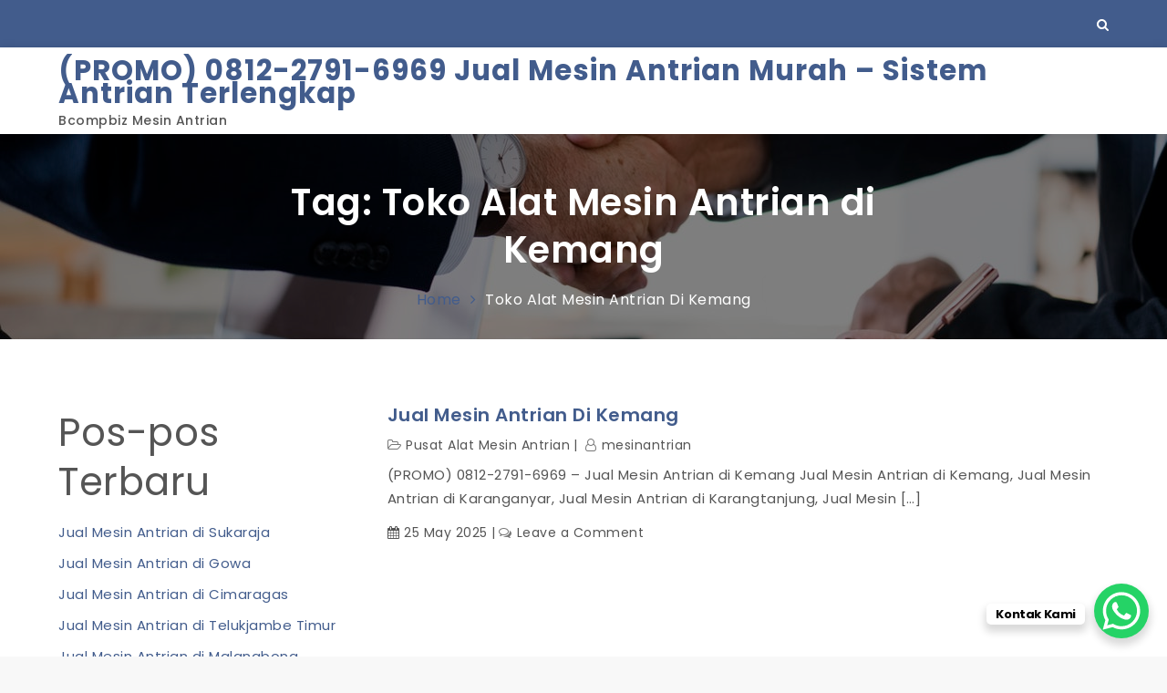

--- FILE ---
content_type: text/html; charset=UTF-8
request_url: http://bcomp-online.id/tag/toko-alat-mesin-antrian-di-kemang/
body_size: 33796
content:
		<!DOCTYPE html>
			<html dir="ltr" lang="en-US"
	prefix="og: https://ogp.me/ns#" >
			<head>
			<meta charset="UTF-8">
			<meta name="viewport" content="width=device-width, initial-scale=1, maximum-scale=1">
			<link rel="profile" href="http://gmpg.org/xfn/11">
						<title>(PROMO) 0812-2791-6969 Toko Alat Mesin Antrian di Kemang - (PROMO) 0812-2791-6969 Jual Mesin Antrian Murah - Sistem Antrian Terlengkap</title>

		<!-- All in One SEO 4.2.5.1 - aioseo.com -->
		<meta name="description" content="(PROMO) 0812-2791-6969 Jual Sistem Mesin Antrian Terdekat Toko Alat Mesin Antrian di Kemang" />
		<meta name="robots" content="max-image-preview:large" />
		<meta name="google-site-verification" content="moHK0suBmVglkjRDRwxHzEHev6dMaSgLVuh0b9mh6iE" />
		<link rel="canonical" href="http://bcomp-online.id/tag/toko-alat-mesin-antrian-di-kemang/" />
		<meta name="generator" content="All in One SEO (AIOSEO) 4.2.5.1 " />
		<script type="application/ld+json" class="aioseo-schema">
			{"@context":"https:\/\/schema.org","@graph":[{"@type":"BreadcrumbList","@id":"http:\/\/bcomp-online.id\/tag\/toko-alat-mesin-antrian-di-kemang\/#breadcrumblist","itemListElement":[{"@type":"ListItem","@id":"http:\/\/bcomp-online.id\/#listItem","position":1,"item":{"@type":"WebPage","@id":"http:\/\/bcomp-online.id\/","name":"Home","description":"Bcompbiz Mesin Antrian","url":"http:\/\/bcomp-online.id\/"},"nextItem":"http:\/\/bcomp-online.id\/tag\/toko-alat-mesin-antrian-di-kemang\/#listItem"},{"@type":"ListItem","@id":"http:\/\/bcomp-online.id\/tag\/toko-alat-mesin-antrian-di-kemang\/#listItem","position":2,"item":{"@type":"WebPage","@id":"http:\/\/bcomp-online.id\/tag\/toko-alat-mesin-antrian-di-kemang\/","name":"Toko Alat Mesin Antrian di Kemang","description":"(PROMO) 0812-2791-6969 Jual Sistem Mesin Antrian Terdekat Toko Alat Mesin Antrian di Kemang","url":"http:\/\/bcomp-online.id\/tag\/toko-alat-mesin-antrian-di-kemang\/"},"previousItem":"http:\/\/bcomp-online.id\/#listItem"}]},{"@type":"Organization","@id":"http:\/\/bcomp-online.id\/#organization","name":"(PROMO) 0812-2791-6969 Jual Mesin Antrian Murah - Sistem Antrian Terlengkap","url":"http:\/\/bcomp-online.id\/"},{"@type":"WebSite","@id":"http:\/\/bcomp-online.id\/#website","url":"http:\/\/bcomp-online.id\/","name":"(PROMO) 0812-2791-6969 Jual Mesin Antrian Murah - Sistem Antrian Terlengkap","description":"Bcompbiz Mesin Antrian","inLanguage":"en-US","publisher":{"@id":"http:\/\/bcomp-online.id\/#organization"}},{"@type":"CollectionPage","@id":"http:\/\/bcomp-online.id\/tag\/toko-alat-mesin-antrian-di-kemang\/#collectionpage","url":"http:\/\/bcomp-online.id\/tag\/toko-alat-mesin-antrian-di-kemang\/","name":"(PROMO) 0812-2791-6969 Toko Alat Mesin Antrian di Kemang - (PROMO) 0812-2791-6969 Jual Mesin Antrian Murah - Sistem Antrian Terlengkap","description":"(PROMO) 0812-2791-6969 Jual Sistem Mesin Antrian Terdekat Toko Alat Mesin Antrian di Kemang","inLanguage":"en-US","isPartOf":{"@id":"http:\/\/bcomp-online.id\/#website"},"breadcrumb":{"@id":"http:\/\/bcomp-online.id\/tag\/toko-alat-mesin-antrian-di-kemang\/#breadcrumblist"}}]}
		</script>
		<!-- All in One SEO -->

<link rel='dns-prefetch' href='//fonts.googleapis.com' />
<link href='https://fonts.gstatic.com' crossorigin rel='preconnect' />
<link rel="alternate" type="application/rss+xml" title="(PROMO) 0812-2791-6969 Jual Mesin Antrian Murah - Sistem Antrian Terlengkap &raquo; Feed" href="http://bcomp-online.id/feed/" />
<link rel="alternate" type="application/rss+xml" title="(PROMO) 0812-2791-6969 Jual Mesin Antrian Murah - Sistem Antrian Terlengkap &raquo; Comments Feed" href="http://bcomp-online.id/comments/feed/" />
<link rel="alternate" type="application/rss+xml" title="(PROMO) 0812-2791-6969 Jual Mesin Antrian Murah - Sistem Antrian Terlengkap &raquo; Toko Alat Mesin Antrian di Kemang Tag Feed" href="http://bcomp-online.id/tag/toko-alat-mesin-antrian-di-kemang/feed/" />
<style id='wp-img-auto-sizes-contain-inline-css' type='text/css'>
img:is([sizes=auto i],[sizes^="auto," i]){contain-intrinsic-size:3000px 1500px}
/*# sourceURL=wp-img-auto-sizes-contain-inline-css */
</style>
<style id='wp-emoji-styles-inline-css' type='text/css'>

	img.wp-smiley, img.emoji {
		display: inline !important;
		border: none !important;
		box-shadow: none !important;
		height: 1em !important;
		width: 1em !important;
		margin: 0 0.07em !important;
		vertical-align: -0.1em !important;
		background: none !important;
		padding: 0 !important;
	}
/*# sourceURL=wp-emoji-styles-inline-css */
</style>
<style id='wp-block-library-inline-css' type='text/css'>
:root{--wp-block-synced-color:#7a00df;--wp-block-synced-color--rgb:122,0,223;--wp-bound-block-color:var(--wp-block-synced-color);--wp-editor-canvas-background:#ddd;--wp-admin-theme-color:#007cba;--wp-admin-theme-color--rgb:0,124,186;--wp-admin-theme-color-darker-10:#006ba1;--wp-admin-theme-color-darker-10--rgb:0,107,160.5;--wp-admin-theme-color-darker-20:#005a87;--wp-admin-theme-color-darker-20--rgb:0,90,135;--wp-admin-border-width-focus:2px}@media (min-resolution:192dpi){:root{--wp-admin-border-width-focus:1.5px}}.wp-element-button{cursor:pointer}:root .has-very-light-gray-background-color{background-color:#eee}:root .has-very-dark-gray-background-color{background-color:#313131}:root .has-very-light-gray-color{color:#eee}:root .has-very-dark-gray-color{color:#313131}:root .has-vivid-green-cyan-to-vivid-cyan-blue-gradient-background{background:linear-gradient(135deg,#00d084,#0693e3)}:root .has-purple-crush-gradient-background{background:linear-gradient(135deg,#34e2e4,#4721fb 50%,#ab1dfe)}:root .has-hazy-dawn-gradient-background{background:linear-gradient(135deg,#faaca8,#dad0ec)}:root .has-subdued-olive-gradient-background{background:linear-gradient(135deg,#fafae1,#67a671)}:root .has-atomic-cream-gradient-background{background:linear-gradient(135deg,#fdd79a,#004a59)}:root .has-nightshade-gradient-background{background:linear-gradient(135deg,#330968,#31cdcf)}:root .has-midnight-gradient-background{background:linear-gradient(135deg,#020381,#2874fc)}:root{--wp--preset--font-size--normal:16px;--wp--preset--font-size--huge:42px}.has-regular-font-size{font-size:1em}.has-larger-font-size{font-size:2.625em}.has-normal-font-size{font-size:var(--wp--preset--font-size--normal)}.has-huge-font-size{font-size:var(--wp--preset--font-size--huge)}.has-text-align-center{text-align:center}.has-text-align-left{text-align:left}.has-text-align-right{text-align:right}.has-fit-text{white-space:nowrap!important}#end-resizable-editor-section{display:none}.aligncenter{clear:both}.items-justified-left{justify-content:flex-start}.items-justified-center{justify-content:center}.items-justified-right{justify-content:flex-end}.items-justified-space-between{justify-content:space-between}.screen-reader-text{border:0;clip-path:inset(50%);height:1px;margin:-1px;overflow:hidden;padding:0;position:absolute;width:1px;word-wrap:normal!important}.screen-reader-text:focus{background-color:#ddd;clip-path:none;color:#444;display:block;font-size:1em;height:auto;left:5px;line-height:normal;padding:15px 23px 14px;text-decoration:none;top:5px;width:auto;z-index:100000}html :where(.has-border-color){border-style:solid}html :where([style*=border-top-color]){border-top-style:solid}html :where([style*=border-right-color]){border-right-style:solid}html :where([style*=border-bottom-color]){border-bottom-style:solid}html :where([style*=border-left-color]){border-left-style:solid}html :where([style*=border-width]){border-style:solid}html :where([style*=border-top-width]){border-top-style:solid}html :where([style*=border-right-width]){border-right-style:solid}html :where([style*=border-bottom-width]){border-bottom-style:solid}html :where([style*=border-left-width]){border-left-style:solid}html :where(img[class*=wp-image-]){height:auto;max-width:100%}:where(figure){margin:0 0 1em}html :where(.is-position-sticky){--wp-admin--admin-bar--position-offset:var(--wp-admin--admin-bar--height,0px)}@media screen and (max-width:600px){html :where(.is-position-sticky){--wp-admin--admin-bar--position-offset:0px}}

/*# sourceURL=wp-block-library-inline-css */
</style><style id='wp-block-heading-inline-css' type='text/css'>
h1:where(.wp-block-heading).has-background,h2:where(.wp-block-heading).has-background,h3:where(.wp-block-heading).has-background,h4:where(.wp-block-heading).has-background,h5:where(.wp-block-heading).has-background,h6:where(.wp-block-heading).has-background{padding:1.25em 2.375em}h1.has-text-align-left[style*=writing-mode]:where([style*=vertical-lr]),h1.has-text-align-right[style*=writing-mode]:where([style*=vertical-rl]),h2.has-text-align-left[style*=writing-mode]:where([style*=vertical-lr]),h2.has-text-align-right[style*=writing-mode]:where([style*=vertical-rl]),h3.has-text-align-left[style*=writing-mode]:where([style*=vertical-lr]),h3.has-text-align-right[style*=writing-mode]:where([style*=vertical-rl]),h4.has-text-align-left[style*=writing-mode]:where([style*=vertical-lr]),h4.has-text-align-right[style*=writing-mode]:where([style*=vertical-rl]),h5.has-text-align-left[style*=writing-mode]:where([style*=vertical-lr]),h5.has-text-align-right[style*=writing-mode]:where([style*=vertical-rl]),h6.has-text-align-left[style*=writing-mode]:where([style*=vertical-lr]),h6.has-text-align-right[style*=writing-mode]:where([style*=vertical-rl]){rotate:180deg}
/*# sourceURL=http://bcomp-online.id/wp-includes/blocks/heading/style.min.css */
</style>
<style id='wp-block-latest-posts-inline-css' type='text/css'>
.wp-block-latest-posts{box-sizing:border-box}.wp-block-latest-posts.alignleft{margin-right:2em}.wp-block-latest-posts.alignright{margin-left:2em}.wp-block-latest-posts.wp-block-latest-posts__list{list-style:none}.wp-block-latest-posts.wp-block-latest-posts__list li{clear:both;overflow-wrap:break-word}.wp-block-latest-posts.is-grid{display:flex;flex-wrap:wrap}.wp-block-latest-posts.is-grid li{margin:0 1.25em 1.25em 0;width:100%}@media (min-width:600px){.wp-block-latest-posts.columns-2 li{width:calc(50% - .625em)}.wp-block-latest-posts.columns-2 li:nth-child(2n){margin-right:0}.wp-block-latest-posts.columns-3 li{width:calc(33.33333% - .83333em)}.wp-block-latest-posts.columns-3 li:nth-child(3n){margin-right:0}.wp-block-latest-posts.columns-4 li{width:calc(25% - .9375em)}.wp-block-latest-posts.columns-4 li:nth-child(4n){margin-right:0}.wp-block-latest-posts.columns-5 li{width:calc(20% - 1em)}.wp-block-latest-posts.columns-5 li:nth-child(5n){margin-right:0}.wp-block-latest-posts.columns-6 li{width:calc(16.66667% - 1.04167em)}.wp-block-latest-posts.columns-6 li:nth-child(6n){margin-right:0}}:root :where(.wp-block-latest-posts.is-grid){padding:0}:root :where(.wp-block-latest-posts.wp-block-latest-posts__list){padding-left:0}.wp-block-latest-posts__post-author,.wp-block-latest-posts__post-date{display:block;font-size:.8125em}.wp-block-latest-posts__post-excerpt,.wp-block-latest-posts__post-full-content{margin-bottom:1em;margin-top:.5em}.wp-block-latest-posts__featured-image a{display:inline-block}.wp-block-latest-posts__featured-image img{height:auto;max-width:100%;width:auto}.wp-block-latest-posts__featured-image.alignleft{float:left;margin-right:1em}.wp-block-latest-posts__featured-image.alignright{float:right;margin-left:1em}.wp-block-latest-posts__featured-image.aligncenter{margin-bottom:1em;text-align:center}
/*# sourceURL=http://bcomp-online.id/wp-includes/blocks/latest-posts/style.min.css */
</style>
<style id='wp-block-tag-cloud-inline-css' type='text/css'>
.wp-block-tag-cloud{box-sizing:border-box}.wp-block-tag-cloud.aligncenter{justify-content:center;text-align:center}.wp-block-tag-cloud a{display:inline-block;margin-right:5px}.wp-block-tag-cloud span{display:inline-block;margin-left:5px;text-decoration:none}:root :where(.wp-block-tag-cloud.is-style-outline){display:flex;flex-wrap:wrap;gap:1ch}:root :where(.wp-block-tag-cloud.is-style-outline a){border:1px solid;font-size:unset!important;margin-right:0;padding:1ch 2ch;text-decoration:none!important}
/*# sourceURL=http://bcomp-online.id/wp-includes/blocks/tag-cloud/style.min.css */
</style>
<style id='wp-block-group-inline-css' type='text/css'>
.wp-block-group{box-sizing:border-box}:where(.wp-block-group.wp-block-group-is-layout-constrained){position:relative}
/*# sourceURL=http://bcomp-online.id/wp-includes/blocks/group/style.min.css */
</style>
<style id='global-styles-inline-css' type='text/css'>
:root{--wp--preset--aspect-ratio--square: 1;--wp--preset--aspect-ratio--4-3: 4/3;--wp--preset--aspect-ratio--3-4: 3/4;--wp--preset--aspect-ratio--3-2: 3/2;--wp--preset--aspect-ratio--2-3: 2/3;--wp--preset--aspect-ratio--16-9: 16/9;--wp--preset--aspect-ratio--9-16: 9/16;--wp--preset--color--black: #000000;--wp--preset--color--cyan-bluish-gray: #abb8c3;--wp--preset--color--white: #ffffff;--wp--preset--color--pale-pink: #f78da7;--wp--preset--color--vivid-red: #cf2e2e;--wp--preset--color--luminous-vivid-orange: #ff6900;--wp--preset--color--luminous-vivid-amber: #fcb900;--wp--preset--color--light-green-cyan: #7bdcb5;--wp--preset--color--vivid-green-cyan: #00d084;--wp--preset--color--pale-cyan-blue: #8ed1fc;--wp--preset--color--vivid-cyan-blue: #0693e3;--wp--preset--color--vivid-purple: #9b51e0;--wp--preset--gradient--vivid-cyan-blue-to-vivid-purple: linear-gradient(135deg,rgb(6,147,227) 0%,rgb(155,81,224) 100%);--wp--preset--gradient--light-green-cyan-to-vivid-green-cyan: linear-gradient(135deg,rgb(122,220,180) 0%,rgb(0,208,130) 100%);--wp--preset--gradient--luminous-vivid-amber-to-luminous-vivid-orange: linear-gradient(135deg,rgb(252,185,0) 0%,rgb(255,105,0) 100%);--wp--preset--gradient--luminous-vivid-orange-to-vivid-red: linear-gradient(135deg,rgb(255,105,0) 0%,rgb(207,46,46) 100%);--wp--preset--gradient--very-light-gray-to-cyan-bluish-gray: linear-gradient(135deg,rgb(238,238,238) 0%,rgb(169,184,195) 100%);--wp--preset--gradient--cool-to-warm-spectrum: linear-gradient(135deg,rgb(74,234,220) 0%,rgb(151,120,209) 20%,rgb(207,42,186) 40%,rgb(238,44,130) 60%,rgb(251,105,98) 80%,rgb(254,248,76) 100%);--wp--preset--gradient--blush-light-purple: linear-gradient(135deg,rgb(255,206,236) 0%,rgb(152,150,240) 100%);--wp--preset--gradient--blush-bordeaux: linear-gradient(135deg,rgb(254,205,165) 0%,rgb(254,45,45) 50%,rgb(107,0,62) 100%);--wp--preset--gradient--luminous-dusk: linear-gradient(135deg,rgb(255,203,112) 0%,rgb(199,81,192) 50%,rgb(65,88,208) 100%);--wp--preset--gradient--pale-ocean: linear-gradient(135deg,rgb(255,245,203) 0%,rgb(182,227,212) 50%,rgb(51,167,181) 100%);--wp--preset--gradient--electric-grass: linear-gradient(135deg,rgb(202,248,128) 0%,rgb(113,206,126) 100%);--wp--preset--gradient--midnight: linear-gradient(135deg,rgb(2,3,129) 0%,rgb(40,116,252) 100%);--wp--preset--font-size--small: 13px;--wp--preset--font-size--medium: 20px;--wp--preset--font-size--large: 36px;--wp--preset--font-size--x-large: 42px;--wp--preset--spacing--20: 0.44rem;--wp--preset--spacing--30: 0.67rem;--wp--preset--spacing--40: 1rem;--wp--preset--spacing--50: 1.5rem;--wp--preset--spacing--60: 2.25rem;--wp--preset--spacing--70: 3.38rem;--wp--preset--spacing--80: 5.06rem;--wp--preset--shadow--natural: 6px 6px 9px rgba(0, 0, 0, 0.2);--wp--preset--shadow--deep: 12px 12px 50px rgba(0, 0, 0, 0.4);--wp--preset--shadow--sharp: 6px 6px 0px rgba(0, 0, 0, 0.2);--wp--preset--shadow--outlined: 6px 6px 0px -3px rgb(255, 255, 255), 6px 6px rgb(0, 0, 0);--wp--preset--shadow--crisp: 6px 6px 0px rgb(0, 0, 0);}:where(.is-layout-flex){gap: 0.5em;}:where(.is-layout-grid){gap: 0.5em;}body .is-layout-flex{display: flex;}.is-layout-flex{flex-wrap: wrap;align-items: center;}.is-layout-flex > :is(*, div){margin: 0;}body .is-layout-grid{display: grid;}.is-layout-grid > :is(*, div){margin: 0;}:where(.wp-block-columns.is-layout-flex){gap: 2em;}:where(.wp-block-columns.is-layout-grid){gap: 2em;}:where(.wp-block-post-template.is-layout-flex){gap: 1.25em;}:where(.wp-block-post-template.is-layout-grid){gap: 1.25em;}.has-black-color{color: var(--wp--preset--color--black) !important;}.has-cyan-bluish-gray-color{color: var(--wp--preset--color--cyan-bluish-gray) !important;}.has-white-color{color: var(--wp--preset--color--white) !important;}.has-pale-pink-color{color: var(--wp--preset--color--pale-pink) !important;}.has-vivid-red-color{color: var(--wp--preset--color--vivid-red) !important;}.has-luminous-vivid-orange-color{color: var(--wp--preset--color--luminous-vivid-orange) !important;}.has-luminous-vivid-amber-color{color: var(--wp--preset--color--luminous-vivid-amber) !important;}.has-light-green-cyan-color{color: var(--wp--preset--color--light-green-cyan) !important;}.has-vivid-green-cyan-color{color: var(--wp--preset--color--vivid-green-cyan) !important;}.has-pale-cyan-blue-color{color: var(--wp--preset--color--pale-cyan-blue) !important;}.has-vivid-cyan-blue-color{color: var(--wp--preset--color--vivid-cyan-blue) !important;}.has-vivid-purple-color{color: var(--wp--preset--color--vivid-purple) !important;}.has-black-background-color{background-color: var(--wp--preset--color--black) !important;}.has-cyan-bluish-gray-background-color{background-color: var(--wp--preset--color--cyan-bluish-gray) !important;}.has-white-background-color{background-color: var(--wp--preset--color--white) !important;}.has-pale-pink-background-color{background-color: var(--wp--preset--color--pale-pink) !important;}.has-vivid-red-background-color{background-color: var(--wp--preset--color--vivid-red) !important;}.has-luminous-vivid-orange-background-color{background-color: var(--wp--preset--color--luminous-vivid-orange) !important;}.has-luminous-vivid-amber-background-color{background-color: var(--wp--preset--color--luminous-vivid-amber) !important;}.has-light-green-cyan-background-color{background-color: var(--wp--preset--color--light-green-cyan) !important;}.has-vivid-green-cyan-background-color{background-color: var(--wp--preset--color--vivid-green-cyan) !important;}.has-pale-cyan-blue-background-color{background-color: var(--wp--preset--color--pale-cyan-blue) !important;}.has-vivid-cyan-blue-background-color{background-color: var(--wp--preset--color--vivid-cyan-blue) !important;}.has-vivid-purple-background-color{background-color: var(--wp--preset--color--vivid-purple) !important;}.has-black-border-color{border-color: var(--wp--preset--color--black) !important;}.has-cyan-bluish-gray-border-color{border-color: var(--wp--preset--color--cyan-bluish-gray) !important;}.has-white-border-color{border-color: var(--wp--preset--color--white) !important;}.has-pale-pink-border-color{border-color: var(--wp--preset--color--pale-pink) !important;}.has-vivid-red-border-color{border-color: var(--wp--preset--color--vivid-red) !important;}.has-luminous-vivid-orange-border-color{border-color: var(--wp--preset--color--luminous-vivid-orange) !important;}.has-luminous-vivid-amber-border-color{border-color: var(--wp--preset--color--luminous-vivid-amber) !important;}.has-light-green-cyan-border-color{border-color: var(--wp--preset--color--light-green-cyan) !important;}.has-vivid-green-cyan-border-color{border-color: var(--wp--preset--color--vivid-green-cyan) !important;}.has-pale-cyan-blue-border-color{border-color: var(--wp--preset--color--pale-cyan-blue) !important;}.has-vivid-cyan-blue-border-color{border-color: var(--wp--preset--color--vivid-cyan-blue) !important;}.has-vivid-purple-border-color{border-color: var(--wp--preset--color--vivid-purple) !important;}.has-vivid-cyan-blue-to-vivid-purple-gradient-background{background: var(--wp--preset--gradient--vivid-cyan-blue-to-vivid-purple) !important;}.has-light-green-cyan-to-vivid-green-cyan-gradient-background{background: var(--wp--preset--gradient--light-green-cyan-to-vivid-green-cyan) !important;}.has-luminous-vivid-amber-to-luminous-vivid-orange-gradient-background{background: var(--wp--preset--gradient--luminous-vivid-amber-to-luminous-vivid-orange) !important;}.has-luminous-vivid-orange-to-vivid-red-gradient-background{background: var(--wp--preset--gradient--luminous-vivid-orange-to-vivid-red) !important;}.has-very-light-gray-to-cyan-bluish-gray-gradient-background{background: var(--wp--preset--gradient--very-light-gray-to-cyan-bluish-gray) !important;}.has-cool-to-warm-spectrum-gradient-background{background: var(--wp--preset--gradient--cool-to-warm-spectrum) !important;}.has-blush-light-purple-gradient-background{background: var(--wp--preset--gradient--blush-light-purple) !important;}.has-blush-bordeaux-gradient-background{background: var(--wp--preset--gradient--blush-bordeaux) !important;}.has-luminous-dusk-gradient-background{background: var(--wp--preset--gradient--luminous-dusk) !important;}.has-pale-ocean-gradient-background{background: var(--wp--preset--gradient--pale-ocean) !important;}.has-electric-grass-gradient-background{background: var(--wp--preset--gradient--electric-grass) !important;}.has-midnight-gradient-background{background: var(--wp--preset--gradient--midnight) !important;}.has-small-font-size{font-size: var(--wp--preset--font-size--small) !important;}.has-medium-font-size{font-size: var(--wp--preset--font-size--medium) !important;}.has-large-font-size{font-size: var(--wp--preset--font-size--large) !important;}.has-x-large-font-size{font-size: var(--wp--preset--font-size--x-large) !important;}
/*# sourceURL=global-styles-inline-css */
</style>

<style id='classic-theme-styles-inline-css' type='text/css'>
/*! This file is auto-generated */
.wp-block-button__link{color:#fff;background-color:#32373c;border-radius:9999px;box-shadow:none;text-decoration:none;padding:calc(.667em + 2px) calc(1.333em + 2px);font-size:1.125em}.wp-block-file__button{background:#32373c;color:#fff;text-decoration:none}
/*# sourceURL=/wp-includes/css/classic-themes.min.css */
</style>
<link rel='stylesheet' id='mastership-fonts-css' href='https://fonts.googleapis.com/css?family=Poppins%3A200%2C300%2C400%2C500%2C600%2C700&#038;subset=latin%2Clatin-ext' type='text/css' media='all' />
<link rel='stylesheet' id='jquery-slick-css' href='http://bcomp-online.id/wp-content/themes/mastership/assets/css/slick.min.css?ver=6.9' type='text/css' media='all' />
<link rel='stylesheet' id='jquery-slick-theme-css' href='http://bcomp-online.id/wp-content/themes/mastership/assets/css/slick-theme.min.css?ver=6.9' type='text/css' media='all' />
<link rel='stylesheet' id='font-awesome-css' href='http://bcomp-online.id/wp-content/themes/mastership/assets/css/font-awesome.min.css?ver=6.9' type='text/css' media='all' />
<link rel='stylesheet' id='mastership-style-css' href='http://bcomp-online.id/wp-content/themes/techno-biz/style.css?ver=6.9' type='text/css' media='all' />
<link rel='stylesheet' id='mastership-style-parent-css' href='http://bcomp-online.id/wp-content/themes/mastership/style.css?ver=6.9' type='text/css' media='all' />
<link rel='stylesheet' id='techno-biz-style-css' href='http://bcomp-online.id/wp-content/themes/techno-biz/style.css?ver=1.0.0' type='text/css' media='all' />
<script type="text/javascript" src="http://bcomp-online.id/wp-includes/js/jquery/jquery.min.js?ver=3.7.1" id="jquery-core-js"></script>
<script type="text/javascript" src="http://bcomp-online.id/wp-includes/js/jquery/jquery-migrate.min.js?ver=3.4.1" id="jquery-migrate-js"></script>
<link rel="https://api.w.org/" href="http://bcomp-online.id/wp-json/" /><link rel="alternate" title="JSON" type="application/json" href="http://bcomp-online.id/wp-json/wp/v2/tags/104" /><link rel="EditURI" type="application/rsd+xml" title="RSD" href="http://bcomp-online.id/xmlrpc.php?rsd" />
<meta name="generator" content="WordPress 6.9" />
		</head>
			<body class="archive tag tag-toko-alat-mesin-antrian-di-kemang tag-104 wp-theme-mastership wp-child-theme-techno-biz hfeed full left-sidebar">
					<div id="page" class="site">
			<a class="skip-link screen-reader-text" href="#content">Skip to content</a>
			<div id="loader">
            <div class="loader-container">
               	<svg class="icon icon-spinner-dots " aria-hidden="true" role="img"> <use href="#icon-spinner-dots" xlink:href="#icon-spinner-dots"></use> </svg>            </div>
        </div><!-- #loader -->
			<div id="top-menu">
            <svg class="icon icon-up dropdown-icon" aria-hidden="true" role="img"> <use href="#icon-up" xlink:href="#icon-up"></use> </svg><svg class="icon icon-down dropdown-icon" aria-hidden="true" role="img"> <use href="#icon-down" xlink:href="#icon-down"></use> </svg>            
            <div class="wrapper">
                <div class="secondary-menu">
                	<ul class="menu">
                		                	</ul>
                </div><!-- .secondary-menu -->

	            		            <div id="top-search" class="social-menu">
	                	<ul>
	                		<li>
	                			<div id="search">
<form role="search" method="get" class="search-form" action="http://bcomp-online.id/">
	<label>
		<span class="screen-reader-text">Search for:</span>
	</label>
	<input type="search" class="search-field" placeholder="Search &hellip;" value="" name="s" />
	<button type="submit" class="search-submit"><svg class="icon icon-search " aria-hidden="true" role="img"> <use href="#icon-search" xlink:href="#icon-search"></use> </svg><span class="screen-reader-text">Search</span></button>
</form>
</div>
	                			<a href="#" class="search">
	                				<svg class="icon icon-search " aria-hidden="true" role="img"> <use href="#icon-search" xlink:href="#icon-search"></use> </svg>	            				</a>
	                		</li>
	                	</ul>
	                </div>
	                        </div><!-- .wrapper -->
        </div><!-- #top-menu -->
			<header id="masthead" class="site-header ">
		<div class="wrapper">
			<div class="site-menu">
            <div class="container">
				<div class="site-branding pull-left">
										<div class="site-details">
													<p class="site-title"><a href="http://bcomp-online.id/" rel="home">(PROMO) 0812-2791-6969 Jual Mesin Antrian Murah &#8211; Sistem Antrian Terlengkap</a></p>
													<p class="site-description">Bcompbiz Mesin Antrian</p>
											</div><!-- .site-details -->
				</div><!-- .site-branding -->
			<button class="menu-toggle" aria-controls="primary-menu" aria-expanded="false">
            <span class="screen-reader-text">Menu</span>
            <svg viewBox="0 0 40 40" class="icon-menu">
                <g>
                    <rect y="7" width="40" height="2"/>
                    <rect y="19" width="40" height="2"/>
                    <rect y="31" width="40" height="2"/>
                </g>
            </svg>
            <svg class="icon icon-close " aria-hidden="true" role="img"> <use href="#icon-close" xlink:href="#icon-close"></use> </svg>        </button>
		<nav id="site-navigation" class="main-navigation">
					</nav><!-- #site-navigation -->
		</div><!-- .container -->
        </div><!-- .site-menu -->
			</div><!-- .wrapper -->
		</header><!-- #masthead -->
			<div id="content" class="site-content">
	
        <div class="inner-header-image" style="background-image: url( 'http://bcomp-online.id/wp-content/themes/mastership/assets/uploads/banner.jpg' )">
        	<div class="overlay"></div>
        	<div class="wrapper">
                <div class="custom-header-content">
                    <h2>Tag: <span>Toko Alat Mesin Antrian di Kemang</span></h2><div id="breadcrumb-list" ><nav role="navigation" aria-label="Breadcrumbs" class="breadcrumb-trail breadcrumbs" itemprop="breadcrumb"><ul class="trail-items" itemscope itemtype="http://schema.org/BreadcrumbList"><meta name="numberOfItems" content="2" /><meta name="itemListOrder" content="Ascending" /><li itemprop="itemListElement" itemscope itemtype="http://schema.org/ListItem" class="trail-item trail-begin"><a href="http://bcomp-online.id" rel="home"><span itemprop="name">Home</span></a><meta itemprop="position" content="1" /></li><li itemprop="itemListElement" itemscope itemtype="http://schema.org/ListItem" class="trail-item trail-end"><span itemprop="name">Toko Alat Mesin Antrian di Kemang</span><meta itemprop="position" content="2" /></li></ul></nav></div><!-- #breadcrumb-list -->                </div><!-- .custom-header-content -->
        	</div><!-- .wrapper -->
        </div><!-- .custom-header-content-wrapper -->
		<div class="wrapper page-section">
	<div id="primary" class="content-area">
		<main id="main" class="site-main">
			<div class="blog-posts-wrapper column-1">
				
<article id="post-54" class="post-54 post type-post status-publish format-standard hentry category-pusat-alat-mesin-antrian tag-harga-mesin-antrian-di-karanganyar tag-harga-mesin-antrian-di-karangtanjung tag-harga-mesin-antrian-di-karyamukti tag-harga-mesin-antrian-di-kemang tag-harga-mesin-antrian-di-kidangpananjung tag-harga-mesin-antrian-di-mukapayung tag-harga-mesin-antrian-di-nanggerang tag-harga-mesin-antrian-di-rancapanggung tag-toko-alat-mesin-antrian-di-karanganyar tag-toko-alat-mesin-antrian-di-karangtanjung tag-toko-alat-mesin-antrian-di-karyamukti tag-toko-alat-mesin-antrian-di-kemang tag-toko-alat-mesin-antrian-di-kidangpananjung tag-toko-alat-mesin-antrian-di-mukapayung tag-toko-alat-mesin-antrian-di-nanggerang tag-toko-alat-mesin-antrian-di-rancapanggung">
	<div class="post-wrapper">
		        <div class="entry-container">
			<header class="entry-header">
				<h2 class="entry-title"><a href="http://bcomp-online.id/jual-mesin-antrian-di-kemang/" rel="bookmark">Jual Mesin Antrian di Kemang</a></h2>					<div class="entry-meta">
						<span class="cat-links"><a href="http://bcomp-online.id/category/pusat-alat-mesin-antrian/" rel="category tag">Pusat Alat Mesin Antrian</a></span><span class="byline"> <span class="author vcard"><a class="url fn n" href="http://bcomp-online.id/author/mesinantrian/">mesinantrian</a></span></span>					</div><!-- .entry-meta -->
								
			</header><!-- .entry-header -->

			<div class="entry-content">
				<p>(PROMO) 0812-2791-6969 &#8211; Jual Mesin Antrian di Kemang Jual Mesin Antrian di Kemang, Jual Mesin Antrian di Karanganyar, Jual Mesin Antrian di Karangtanjung, Jual Mesin [&hellip;]</p>
			</div><!-- .entry-content -->
			<div class="entry-meta">
                <span class="posted-on"><a href="http://bcomp-online.id/jual-mesin-antrian-di-kemang/" rel="bookmark"><time class="entry-date published updated" datetime="2025-05-25T17:58:14+00:00">25 May 2025</time></a></span><span class="comments-link"><a href="http://bcomp-online.id/jual-mesin-antrian-di-kemang/#respond">Leave a Comment<span class="screen-reader-text"> on Jual Mesin Antrian di Kemang</span></a></span>            </div><!-- .entry-meta -->
		</div><!-- .entry-container -->
	</div><!-- .post-wrapper -->
</article><!-- #post-54 -->
			</div><!-- #blog-posts-wrapper -->
					</main><!-- #main -->
	</div><!-- #primary -->
	
<aside id="secondary" class="widget-area">
	<section id="block-3" class="widget widget_block">
<div class="wp-block-group"><div class="wp-block-group__inner-container is-layout-flow wp-block-group-is-layout-flow">
<h2 class="wp-block-heading">Pos-pos Terbaru</h2>


<ul class="wp-block-latest-posts__list wp-block-latest-posts"><li><a class="wp-block-latest-posts__post-title" href="http://bcomp-online.id/jual-mesin-antrian-di-sukaraja/">Jual Mesin Antrian di Sukaraja</a></li>
<li><a class="wp-block-latest-posts__post-title" href="http://bcomp-online.id/jual-mesin-antrian-di-gowa/">Jual Mesin Antrian di Gowa</a></li>
<li><a class="wp-block-latest-posts__post-title" href="http://bcomp-online.id/jual-mesin-antrian-di-cimaragas/">Jual Mesin Antrian di Cimaragas</a></li>
<li><a class="wp-block-latest-posts__post-title" href="http://bcomp-online.id/jual-mesin-antrian-di-telukjambe-timur/">Jual Mesin Antrian di Telukjambe Timur</a></li>
<li><a class="wp-block-latest-posts__post-title" href="http://bcomp-online.id/jual-mesin-antrian-di-malangbong/">Jual Mesin Antrian di Malangbong</a></li>
<li><a class="wp-block-latest-posts__post-title" href="http://bcomp-online.id/jual-mesin-antrian-di-nagrak/">Jual Mesin Antrian di Nagrak</a></li>
<li><a class="wp-block-latest-posts__post-title" href="http://bcomp-online.id/jual-mesin-antrian-di-babakancikao/">Jual Mesin Antrian di Babakancikao</a></li>
<li><a class="wp-block-latest-posts__post-title" href="http://bcomp-online.id/jual-mesin-antrian-di-citeureup/">Jual Mesin Antrian di Citeureup</a></li>
<li><a class="wp-block-latest-posts__post-title" href="http://bcomp-online.id/jual-mesin-antrian-di-cihaurbeuti/">Jual Mesin Antrian di Cihaurbeuti</a></li>
<li><a class="wp-block-latest-posts__post-title" href="http://bcomp-online.id/jual-mesin-antrian-di-bantargadung/">Jual Mesin Antrian di Bantargadung</a></li>
<li><a class="wp-block-latest-posts__post-title" href="http://bcomp-online.id/jual-mesin-antrian-di-cijambe/">Jual Mesin Antrian di Cijambe</a></li>
<li><a class="wp-block-latest-posts__post-title" href="http://bcomp-online.id/jual-mesin-antrian-di-karangkancana/">Jual Mesin Antrian di Karangkancana</a></li>
<li><a class="wp-block-latest-posts__post-title" href="http://bcomp-online.id/jual-mesin-antrian-di-darmaraja/">Jual Mesin Antrian di Darmaraja</a></li>
<li><a class="wp-block-latest-posts__post-title" href="http://bcomp-online.id/jual-mesin-antrian-di-gunung-sindur/">Jual Mesin Antrian di Gunung Sindur</a></li>
<li><a class="wp-block-latest-posts__post-title" href="http://bcomp-online.id/jual-mesin-antrian-di-cisarua/">Jual Mesin Antrian di Cisarua</a></li>
<li><a class="wp-block-latest-posts__post-title" href="http://bcomp-online.id/jual-mesin-antrian-di-jalancagak/">Jual Mesin Antrian di Jalancagak</a></li>
<li><a class="wp-block-latest-posts__post-title" href="http://bcomp-online.id/jual-mesin-antrian-di-pasirkuda/">Jual Mesin Antrian di Pasirkuda</a></li>
<li><a class="wp-block-latest-posts__post-title" href="http://bcomp-online.id/jual-mesin-antrian-di-jatitujuh/">Jual Mesin Antrian di Jatitujuh</a></li>
<li><a class="wp-block-latest-posts__post-title" href="http://bcomp-online.id/jual-mesin-antrian-di-kadungora/">Jual Mesin Antrian di Kadungora</a></li>
<li><a class="wp-block-latest-posts__post-title" href="http://bcomp-online.id/jual-mesin-antrian-di-cimanggu/">Jual Mesin Antrian di Cimanggu</a></li>
<li><a class="wp-block-latest-posts__post-title" href="http://bcomp-online.id/jual-mesin-antrian-di-cisaga/">Jual Mesin Antrian di Cisaga</a></li>
<li><a class="wp-block-latest-posts__post-title" href="http://bcomp-online.id/jual-mesin-antrian-di-cileungsi/">Jual Mesin Antrian di Cileungsi</a></li>
<li><a class="wp-block-latest-posts__post-title" href="http://bcomp-online.id/jual-mesin-antrian-di-pakpak-bharat/">Jual Mesin Antrian di Pakpak Bharat</a></li>
<li><a class="wp-block-latest-posts__post-title" href="http://bcomp-online.id/jual-mesin-antrian-di-cigasong/">Jual Mesin Antrian di Cigasong</a></li>
<li><a class="wp-block-latest-posts__post-title" href="http://bcomp-online.id/jual-mesin-antrian-di-cikajang/">Jual Mesin Antrian di Cikajang</a></li>
<li><a class="wp-block-latest-posts__post-title" href="http://bcomp-online.id/jual-mesin-antrian-di-lohbener/">Jual Mesin Antrian di Lohbener</a></li>
<li><a class="wp-block-latest-posts__post-title" href="http://bcomp-online.id/jual-mesin-antrian-di-cibeber/">Jual Mesin Antrian di Cibeber</a></li>
<li><a class="wp-block-latest-posts__post-title" href="http://bcomp-online.id/jual-mesin-antrian-di-sukadana/">Jual Mesin Antrian di Sukadana</a></li>
<li><a class="wp-block-latest-posts__post-title" href="http://bcomp-online.id/jual-mesin-antrian-di-bogor-selatan-kota/">Jual Mesin Antrian di Bogor Selatan &#8211; Kota</a></li>
<li><a class="wp-block-latest-posts__post-title" href="http://bcomp-online.id/jual-mesin-antrian-di-caringin/">Jual Mesin Antrian di Caringin</a></li>
<li><a class="wp-block-latest-posts__post-title" href="http://bcomp-online.id/jual-mesin-antrian-di-jamblang/">Jual Mesin Antrian di Jamblang</a></li>
<li><a class="wp-block-latest-posts__post-title" href="http://bcomp-online.id/jual-mesin-antrian-di-mekarmukti/">Jual Mesin Antrian di Mekarmukti</a></li>
<li><a class="wp-block-latest-posts__post-title" href="http://bcomp-online.id/jual-mesin-antrian-di-lemahabang/">Jual Mesin Antrian di Lemahabang</a></li>
<li><a class="wp-block-latest-posts__post-title" href="http://bcomp-online.id/jual-mesin-antrian-di-waled/">Jual Mesin Antrian di Waled</a></li>
<li><a class="wp-block-latest-posts__post-title" href="http://bcomp-online.id/jual-mesin-antrian-di-cibeureum/">Jual Mesin Antrian di Cibeureum</a></li>
<li><a class="wp-block-latest-posts__post-title" href="http://bcomp-online.id/jual-mesin-antrian-di-surian/">Jual Mesin Antrian di Surian</a></li>
<li><a class="wp-block-latest-posts__post-title" href="http://bcomp-online.id/jual-mesin-antrian-di-sinjai/">Jual Mesin Antrian di Sinjai</a></li>
<li><a class="wp-block-latest-posts__post-title" href="http://bcomp-online.id/jual-mesin-antrian-di-pangandaran/">Jual Mesin Antrian di Pangandaran</a></li>
<li><a class="wp-block-latest-posts__post-title" href="http://bcomp-online.id/jual-mesin-antrian-di-kepulauan-selayar/">Jual Mesin Antrian di Kepulauan Selayar</a></li>
<li><a class="wp-block-latest-posts__post-title" href="http://bcomp-online.id/jual-mesin-antrian-di-dawuan/">Jual Mesin Antrian di Dawuan</a></li>
<li><a class="wp-block-latest-posts__post-title" href="http://bcomp-online.id/jual-mesin-antrian-di-barru/">Jual Mesin Antrian di Barru</a></li>
<li><a class="wp-block-latest-posts__post-title" href="http://bcomp-online.id/jual-mesin-antrian-di-losarang/">Jual Mesin Antrian di Losarang</a></li>
<li><a class="wp-block-latest-posts__post-title" href="http://bcomp-online.id/jual-mesin-antrian-di-padang-lawas-utara/">Jual Mesin Antrian di Padang Lawas Utara</a></li>
<li><a class="wp-block-latest-posts__post-title" href="http://bcomp-online.id/jual-mesin-antrian-di-buahdua/">Jual Mesin Antrian di Buahdua</a></li>
<li><a class="wp-block-latest-posts__post-title" href="http://bcomp-online.id/jual-mesin-antrian-di-tapanuli-selatan/">Jual Mesin Antrian di Tapanuli Selatan</a></li>
<li><a class="wp-block-latest-posts__post-title" href="http://bcomp-online.id/jual-mesin-antrian-di-ligung/">Jual Mesin Antrian di Ligung</a></li>
<li><a class="wp-block-latest-posts__post-title" href="http://bcomp-online.id/jual-mesin-antrian-di-cijeruk/">Jual Mesin Antrian di Cijeruk</a></li>
<li><a class="wp-block-latest-posts__post-title" href="http://bcomp-online.id/jual-mesin-antrian-di-kedawung/">Jual Mesin Antrian di Kedawung</a></li>
<li><a class="wp-block-latest-posts__post-title" href="http://bcomp-online.id/jual-mesin-antrian-di-ciampel/">Jual Mesin Antrian di Ciampel</a></li>
<li><a class="wp-block-latest-posts__post-title" href="http://bcomp-online.id/jual-mesin-antrian-di-sukajaya/">Jual Mesin Antrian di Sukajaya</a></li>
<li><a class="wp-block-latest-posts__post-title" href="http://bcomp-online.id/jual-mesin-antrian-di-ranca-bungur/">Jual Mesin Antrian di Ranca Bungur</a></li>
<li><a class="wp-block-latest-posts__post-title" href="http://bcomp-online.id/jual-mesin-antrian-di-bogor-tengah-kota/">Jual Mesin Antrian di Bogor Tengah &#8211; Kota</a></li>
<li><a class="wp-block-latest-posts__post-title" href="http://bcomp-online.id/jual-mesin-antrian-di-sindang/">Jual Mesin Antrian di Sindang</a></li>
<li><a class="wp-block-latest-posts__post-title" href="http://bcomp-online.id/jual-mesin-antrian-di-cisewu/">Jual Mesin Antrian di Cisewu</a></li>
<li><a class="wp-block-latest-posts__post-title" href="http://bcomp-online.id/jual-mesin-antrian-di-leuwiliang/">Jual Mesin Antrian di Leuwiliang</a></li>
<li><a class="wp-block-latest-posts__post-title" href="http://bcomp-online.id/jual-mesin-antrian-di-kertajati/">Jual Mesin Antrian di Kertajati</a></li>
<li><a class="wp-block-latest-posts__post-title" href="http://bcomp-online.id/jual-mesin-antrian-di-nanggung/">Jual Mesin Antrian di Nanggung</a></li>
<li><a class="wp-block-latest-posts__post-title" href="http://bcomp-online.id/jual-mesin-antrian-di-kersamanah/">Jual Mesin Antrian di Kersamanah</a></li>
<li><a class="wp-block-latest-posts__post-title" href="http://bcomp-online.id/jual-mesin-antrian-di-talagasari/">Jual Mesin Antrian di Talagasari</a></li>
<li><a class="wp-block-latest-posts__post-title" href="http://bcomp-online.id/jual-mesin-antrian-di-asahan-kota-medan/">Jual Mesin Antrian di Asahan Kota Medan</a></li>
<li><a class="wp-block-latest-posts__post-title" href="http://bcomp-online.id/jual-mesin-antrian-di-wajo-kota-makassar-sulsel/">Jual Mesin Antrian di Wajo Kota Makassar SulSel</a></li>
<li><a class="wp-block-latest-posts__post-title" href="http://bcomp-online.id/jual-mesin-antrian-di-bantaeng-kota-makassar-sulsel/">Jual Mesin Antrian di Bantaeng Kota Makassar SulSel</a></li>
<li><a class="wp-block-latest-posts__post-title" href="http://bcomp-online.id/jual-mesin-antrian-di-babakan-madang-kota-bogor/">Jual Mesin Antrian di Babakan Madang Kota Bogor</a></li>
<li><a class="wp-block-latest-posts__post-title" href="http://bcomp-online.id/jual-mesin-antrian-di-tenjolaya-kota-bogor/">Jual Mesin Antrian di Tenjolaya Kota Bogor</a></li>
<li><a class="wp-block-latest-posts__post-title" href="http://bcomp-online.id/jual-mesin-antrian-di-cisitu/">Jual Mesin Antrian di Cisitu</a></li>
<li><a class="wp-block-latest-posts__post-title" href="http://bcomp-online.id/jual-mesin-antrian-di-mande/">Jual Mesin Antrian di Mande</a></li>
<li><a class="wp-block-latest-posts__post-title" href="http://bcomp-online.id/jual-mesin-antrian-di-tajur-halang/">Jual Mesin Antrian di Tajur Halang</a></li>
<li><a class="wp-block-latest-posts__post-title" href="http://bcomp-online.id/jual-mesin-antrian-di-sukanagara/">Jual Mesin Antrian di Sukanagara</a></li>
<li><a class="wp-block-latest-posts__post-title" href="http://bcomp-online.id/jual-mesin-antrian-di-depok/">Jual Mesin Antrian di Depok</a></li>
<li><a class="wp-block-latest-posts__post-title" href="http://bcomp-online.id/jual-mesin-antrian-di-bojong-genteng/">Jual Mesin Antrian di Bojong Genteng</a></li>
<li><a class="wp-block-latest-posts__post-title" href="http://bcomp-online.id/jual-mesin-antrian-di-bogor-utara-kota/">Jual Mesin Antrian di Bogor Utara &#8211; Kota</a></li>
<li><a class="wp-block-latest-posts__post-title" href="http://bcomp-online.id/jual-mesin-antrian-di-jeneponto/">Jual Mesin Antrian di Jeneponto</a></li>
<li><a class="wp-block-latest-posts__post-title" href="http://bcomp-online.id/jual-mesin-antrian-di-simpenan/">Jual Mesin Antrian di Simpenan</a></li>
<li><a class="wp-block-latest-posts__post-title" href="http://bcomp-online.id/jual-mesin-antrian-di-parung-kuda/">Jual Mesin Antrian di Parung Kuda</a></li>
<li><a class="wp-block-latest-posts__post-title" href="http://bcomp-online.id/jual-mesin-antrian-di-cibalong/">Jual Mesin Antrian di Cibalong</a></li>
<li><a class="wp-block-latest-posts__post-title" href="http://bcomp-online.id/jual-mesin-antrian-di-gunungjati/">Jual Mesin Antrian di Gunungjati</a></li>
<li><a class="wp-block-latest-posts__post-title" href="http://bcomp-online.id/jual-mesin-antrian-di-nusaherang/">Jual Mesin Antrian di Nusaherang</a></li>
<li><a class="wp-block-latest-posts__post-title" href="http://bcomp-online.id/jual-mesin-antrian-di-gantar/">Jual Mesin Antrian di Gantar</a></li>
<li><a class="wp-block-latest-posts__post-title" href="http://bcomp-online.id/jual-mesin-antrian-di-bojongasih/">Jual Mesin Antrian di Bojongasih</a></li>
<li><a class="wp-block-latest-posts__post-title" href="http://bcomp-online.id/jual-mesin-antrian-di-langkat/">Jual Mesin Antrian di Langkat</a></li>
<li><a class="wp-block-latest-posts__post-title" href="http://bcomp-online.id/jual-mesin-antrian-di-serdang-bedagai/">Jual Mesin Antrian di Serdang Bedagai</a></li>
<li><a class="wp-block-latest-posts__post-title" href="http://bcomp-online.id/jual-mesin-antrian-di-jampang-kulon/">Jual Mesin Antrian di Jampang Kulon</a></li>
<li><a class="wp-block-latest-posts__post-title" href="http://bcomp-online.id/jual-mesin-antrian-di-jayakerta/">Jual Mesin Antrian di Jayakerta</a></li>
<li><a class="wp-block-latest-posts__post-title" href="http://bcomp-online.id/jual-mesin-antrian-di-luwu-utara/">Jual Mesin Antrian di Luwu Utara</a></li>
<li><a class="wp-block-latest-posts__post-title" href="http://bcomp-online.id/jual-mesin-antrian-di-cihurip/">Jual Mesin Antrian di Cihurip</a></li>
<li><a class="wp-block-latest-posts__post-title" href="http://bcomp-online.id/jual-mesin-antrian-di-ciawigebang/">Jual Mesin Antrian di Ciawigebang</a></li>
<li><a class="wp-block-latest-posts__post-title" href="http://bcomp-online.id/jual-mesin-antrian-di-lebakwangi/">Jual Mesin Antrian di Lebakwangi</a></li>
<li><a class="wp-block-latest-posts__post-title" href="http://bcomp-online.id/jual-mesin-antrian-di-rajagaluh/">Jual Mesin Antrian di Rajagaluh</a></li>
<li><a class="wp-block-latest-posts__post-title" href="http://bcomp-online.id/jual-mesin-antrian-di-tomo/">Jual Mesin Antrian di Tomo</a></li>
<li><a class="wp-block-latest-posts__post-title" href="http://bcomp-online.id/jual-mesin-antrian-di-sukaresmi/">Jual Mesin Antrian di Sukaresmi</a></li>
<li><a class="wp-block-latest-posts__post-title" href="http://bcomp-online.id/jual-mesin-antrian-di-cicantayan/">Jual Mesin Antrian di Cicantayan</a></li>
<li><a class="wp-block-latest-posts__post-title" href="http://bcomp-online.id/jual-mesin-antrian-di-jampang-tengah/">Jual Mesin Antrian di Jampang Tengah</a></li>
<li><a class="wp-block-latest-posts__post-title" href="http://bcomp-online.id/jual-mesin-antrian-di-kawali/">Jual Mesin Antrian di Kawali</a></li>
<li><a class="wp-block-latest-posts__post-title" href="http://bcomp-online.id/jual-mesin-antrian-di-losari/">Jual Mesin Antrian di Losari</a></li>
<li><a class="wp-block-latest-posts__post-title" href="http://bcomp-online.id/jual-mesin-antrian-di-cibadak/">Jual Mesin Antrian di Cibadak</a></li>
<li><a class="wp-block-latest-posts__post-title" href="http://bcomp-online.id/jual-mesin-antrian-di-compreng/">Jual Mesin Antrian di Compreng</a></li>
<li><a class="wp-block-latest-posts__post-title" href="http://bcomp-online.id/jual-mesin-antrian-di-pangkalan/">Jual Mesin Antrian di Pangkalan</a></li>
<li><a class="wp-block-latest-posts__post-title" href="http://bcomp-online.id/jual-mesin-antrian-di-naringgul/">Jual Mesin Antrian di Naringgul</a></li>
<li><a class="wp-block-latest-posts__post-title" href="http://bcomp-online.id/jual-mesin-antrian-di-pakenjeng/">Jual Mesin Antrian di Pakenjeng</a></li>
<li><a class="wp-block-latest-posts__post-title" href="http://bcomp-online.id/jual-mesin-antrian-di-parigi/">Jual Mesin Antrian di Parigi</a></li>
</ul></div></div>
</section><section id="block-4" class="widget widget_block">
<div class="wp-block-group"><div class="wp-block-group__inner-container is-layout-flow wp-block-group-is-layout-flow"><p class="wp-block-tag-cloud"><a href="http://bcomp-online.id/tag/harga-mesin-antrian-di-asahan/" class="tag-cloud-link tag-link-75 tag-link-position-1" style="font-size: 8pt;" aria-label="Harga Mesin Antrian di Asahan (2 items)">Harga Mesin Antrian di Asahan</a>
<a href="http://bcomp-online.id/tag/harga-mesin-antrian-di-babakan-madang/" class="tag-cloud-link tag-link-25 tag-link-position-2" style="font-size: 8pt;" aria-label="Harga Mesin Antrian di Babakan Madang (2 items)">Harga Mesin Antrian di Babakan Madang</a>
<a href="http://bcomp-online.id/tag/harga-mesin-antrian-di-bantaeng/" class="tag-cloud-link tag-link-42 tag-link-position-3" style="font-size: 8pt;" aria-label="Harga Mesin Antrian di Bantaeng (2 items)">Harga Mesin Antrian di Bantaeng</a>
<a href="http://bcomp-online.id/tag/harga-mesin-antrian-di-bantarkalong/" class="tag-cloud-link tag-link-77 tag-link-position-4" style="font-size: 22pt;" aria-label="Harga Mesin Antrian di Bantarkalong (3 items)">Harga Mesin Antrian di Bantarkalong</a>
<a href="http://bcomp-online.id/tag/harga-mesin-antrian-di-bojongasih/" class="tag-cloud-link tag-link-78 tag-link-position-5" style="font-size: 22pt;" aria-label="Harga Mesin Antrian di Bojongasih (3 items)">Harga Mesin Antrian di Bojongasih</a>
<a href="http://bcomp-online.id/tag/harga-mesin-antrian-di-bojonggambir/" class="tag-cloud-link tag-link-79 tag-link-position-6" style="font-size: 22pt;" aria-label="Harga Mesin Antrian di Bojonggambir (3 items)">Harga Mesin Antrian di Bojonggambir</a>
<a href="http://bcomp-online.id/tag/harga-mesin-antrian-di-ciawigebang/" class="tag-cloud-link tag-link-49 tag-link-position-7" style="font-size: 22pt;" aria-label="Harga Mesin Antrian di Ciawigebang (3 items)">Harga Mesin Antrian di Ciawigebang</a>
<a href="http://bcomp-online.id/tag/harga-mesin-antrian-di-cigalontang/" class="tag-cloud-link tag-link-80 tag-link-position-8" style="font-size: 22pt;" aria-label="Harga Mesin Antrian di Cigalontang (3 items)">Harga Mesin Antrian di Cigalontang</a>
<a href="http://bcomp-online.id/tag/harga-mesin-antrian-di-cikalong/" class="tag-cloud-link tag-link-81 tag-link-position-9" style="font-size: 22pt;" aria-label="Harga Mesin Antrian di Cikalong (3 items)">Harga Mesin Antrian di Cikalong</a>
<a href="http://bcomp-online.id/tag/harga-mesin-antrian-di-cikatomas/" class="tag-cloud-link tag-link-82 tag-link-position-10" style="font-size: 22pt;" aria-label="Harga Mesin Antrian di Cikatomas (3 items)">Harga Mesin Antrian di Cikatomas</a>
<a href="http://bcomp-online.id/tag/harga-mesin-antrian-di-cisarua/" class="tag-cloud-link tag-link-126 tag-link-position-11" style="font-size: 8pt;" aria-label="Harga Mesin Antrian di Cisarua (2 items)">Harga Mesin Antrian di Cisarua</a>
<a href="http://bcomp-online.id/tag/harga-mesin-antrian-di-ciseeng/" class="tag-cloud-link tag-link-125 tag-link-position-12" style="font-size: 8pt;" aria-label="Harga Mesin Antrian di Ciseeng (2 items)">Harga Mesin Antrian di Ciseeng</a>
<a href="http://bcomp-online.id/tag/harga-mesin-antrian-di-citeureup/" class="tag-cloud-link tag-link-124 tag-link-position-13" style="font-size: 8pt;" aria-label="Harga Mesin Antrian di Citeureup (2 items)">Harga Mesin Antrian di Citeureup</a>
<a href="http://bcomp-online.id/tag/harga-mesin-antrian-di-dramaga/" class="tag-cloud-link tag-link-123 tag-link-position-14" style="font-size: 8pt;" aria-label="Harga Mesin Antrian di Dramaga (2 items)">Harga Mesin Antrian di Dramaga</a>
<a href="http://bcomp-online.id/tag/harga-mesin-antrian-di-gunung-putri/" class="tag-cloud-link tag-link-122 tag-link-position-15" style="font-size: 8pt;" aria-label="Harga Mesin Antrian di Gunung Putri (2 items)">Harga Mesin Antrian di Gunung Putri</a>
<a href="http://bcomp-online.id/tag/harga-mesin-antrian-di-gunung-sindur/" class="tag-cloud-link tag-link-121 tag-link-position-16" style="font-size: 8pt;" aria-label="Harga Mesin Antrian di Gunung Sindur (2 items)">Harga Mesin Antrian di Gunung Sindur</a>
<a href="http://bcomp-online.id/tag/harga-mesin-antrian-di-jasinga/" class="tag-cloud-link tag-link-120 tag-link-position-17" style="font-size: 8pt;" aria-label="Harga Mesin Antrian di Jasinga (2 items)">Harga Mesin Antrian di Jasinga</a>
<a href="http://bcomp-online.id/tag/harga-mesin-antrian-di-pakisjaya/" class="tag-cloud-link tag-link-26 tag-link-position-18" style="font-size: 22pt;" aria-label="Harga Mesin Antrian di Pakisjaya (3 items)">Harga Mesin Antrian di Pakisjaya</a>
<a href="http://bcomp-online.id/tag/harga-mesin-antrian-di-pangkalan/" class="tag-cloud-link tag-link-27 tag-link-position-19" style="font-size: 22pt;" aria-label="Harga Mesin Antrian di Pangkalan (3 items)">Harga Mesin Antrian di Pangkalan</a>
<a href="http://bcomp-online.id/tag/harga-mesin-antrian-di-pedes/" class="tag-cloud-link tag-link-28 tag-link-position-20" style="font-size: 22pt;" aria-label="Harga Mesin Antrian di Pedes (3 items)">Harga Mesin Antrian di Pedes</a>
<a href="http://bcomp-online.id/tag/harga-mesin-antrian-di-purwasari/" class="tag-cloud-link tag-link-29 tag-link-position-21" style="font-size: 22pt;" aria-label="Harga Mesin Antrian di Purwasari (3 items)">Harga Mesin Antrian di Purwasari</a>
<a href="http://bcomp-online.id/tag/harga-mesin-antrian-di-ranca-bungur/" class="tag-cloud-link tag-link-95 tag-link-position-22" style="font-size: 8pt;" aria-label="Harga Mesin Antrian di Ranca Bungur (2 items)">Harga Mesin Antrian di Ranca Bungur</a>
<a href="http://bcomp-online.id/tag/harga-mesin-antrian-di-rawamerta/" class="tag-cloud-link tag-link-30 tag-link-position-23" style="font-size: 22pt;" aria-label="Harga Mesin Antrian di Rawamerta (3 items)">Harga Mesin Antrian di Rawamerta</a>
<a href="http://bcomp-online.id/tag/harga-mesin-antrian-di-rengasdengklok/" class="tag-cloud-link tag-link-31 tag-link-position-24" style="font-size: 22pt;" aria-label="Harga Mesin Antrian di Rengasdengklok (3 items)">Harga Mesin Antrian di Rengasdengklok</a>
<a href="http://bcomp-online.id/tag/harga-mesin-antrian-di-rumpin/" class="tag-cloud-link tag-link-94 tag-link-position-25" style="font-size: 8pt;" aria-label="Harga Mesin Antrian di Rumpin (2 items)">Harga Mesin Antrian di Rumpin</a>
<a href="http://bcomp-online.id/tag/harga-mesin-antrian-di-sukajaya/" class="tag-cloud-link tag-link-93 tag-link-position-26" style="font-size: 8pt;" aria-label="Harga Mesin Antrian di Sukajaya (2 items)">Harga Mesin Antrian di Sukajaya</a>
<a href="http://bcomp-online.id/tag/harga-mesin-antrian-di-sukamakmur/" class="tag-cloud-link tag-link-92 tag-link-position-27" style="font-size: 8pt;" aria-label="Harga Mesin Antrian di Sukamakmur (2 items)">Harga Mesin Antrian di Sukamakmur</a>
<a href="http://bcomp-online.id/tag/harga-mesin-antrian-di-sukaraja/" class="tag-cloud-link tag-link-16 tag-link-position-28" style="font-size: 22pt;" aria-label="Harga Mesin Antrian di Sukaraja (3 items)">Harga Mesin Antrian di Sukaraja</a>
<a href="http://bcomp-online.id/tag/harga-mesin-antrian-di-sumedang-selatan/" class="tag-cloud-link tag-link-59 tag-link-position-29" style="font-size: 22pt;" aria-label="Harga Mesin Antrian di Sumedang Selatan (3 items)">Harga Mesin Antrian di Sumedang Selatan</a>
<a href="http://bcomp-online.id/tag/harga-mesin-antrian-di-sumedang-utara/" class="tag-cloud-link tag-link-60 tag-link-position-30" style="font-size: 22pt;" aria-label="Harga Mesin Antrian di Sumedang Utara (3 items)">Harga Mesin Antrian di Sumedang Utara</a>
<a href="http://bcomp-online.id/tag/harga-mesin-antrian-di-surian/" class="tag-cloud-link tag-link-61 tag-link-position-31" style="font-size: 22pt;" aria-label="Harga Mesin Antrian di Surian (3 items)">Harga Mesin Antrian di Surian</a>
<a href="http://bcomp-online.id/tag/harga-mesin-antrian-di-tajurhalang/" class="tag-cloud-link tag-link-15 tag-link-position-32" style="font-size: 8pt;" aria-label="Harga Mesin Antrian di Tajurhalang (2 items)">Harga Mesin Antrian di Tajurhalang</a>
<a href="http://bcomp-online.id/tag/harga-mesin-antrian-di-talagasari/" class="tag-cloud-link tag-link-32 tag-link-position-33" style="font-size: 22pt;" aria-label="Harga Mesin Antrian di Talagasari (3 items)">Harga Mesin Antrian di Talagasari</a>
<a href="http://bcomp-online.id/tag/harga-mesin-antrian-di-tamansari/" class="tag-cloud-link tag-link-14 tag-link-position-34" style="font-size: 22pt;" aria-label="Harga Mesin Antrian di Tamansari (3 items)">Harga Mesin Antrian di Tamansari</a>
<a href="http://bcomp-online.id/tag/harga-mesin-antrian-di-tanah-sereal/" class="tag-cloud-link tag-link-13 tag-link-position-35" style="font-size: 22pt;" aria-label="Harga Mesin Antrian di Tanah Sereal (3 items)">Harga Mesin Antrian di Tanah Sereal</a>
<a href="http://bcomp-online.id/tag/harga-mesin-antrian-di-tanjungkerta/" class="tag-cloud-link tag-link-62 tag-link-position-36" style="font-size: 22pt;" aria-label="Harga Mesin Antrian di Tanjungkerta (3 items)">Harga Mesin Antrian di Tanjungkerta</a>
<a href="http://bcomp-online.id/tag/harga-mesin-antrian-di-tanjungmedar/" class="tag-cloud-link tag-link-63 tag-link-position-37" style="font-size: 22pt;" aria-label="Harga Mesin Antrian di Tanjungmedar (3 items)">Harga Mesin Antrian di Tanjungmedar</a>
<a href="http://bcomp-online.id/tag/harga-mesin-antrian-di-tanjungsari/" class="tag-cloud-link tag-link-12 tag-link-position-38" style="font-size: 8pt;" aria-label="Harga Mesin Antrian di Tanjungsari (2 items)">Harga Mesin Antrian di Tanjungsari</a>
<a href="http://bcomp-online.id/tag/harga-mesin-antrian-di-tegalwaru/" class="tag-cloud-link tag-link-43 tag-link-position-39" style="font-size: 22pt;" aria-label="Harga Mesin Antrian di Tegalwaru (3 items)">Harga Mesin Antrian di Tegalwaru</a>
<a href="http://bcomp-online.id/tag/harga-mesin-antrian-di-telukjambe-barat/" class="tag-cloud-link tag-link-44 tag-link-position-40" style="font-size: 22pt;" aria-label="Harga Mesin Antrian di Telukjambe Barat (3 items)">Harga Mesin Antrian di Telukjambe Barat</a>
<a href="http://bcomp-online.id/tag/harga-mesin-antrian-di-telukjambe-timur/" class="tag-cloud-link tag-link-45 tag-link-position-41" style="font-size: 22pt;" aria-label="Harga Mesin Antrian di Telukjambe Timur (3 items)">Harga Mesin Antrian di Telukjambe Timur</a>
<a href="http://bcomp-online.id/tag/harga-mesin-antrian-di-tempuran/" class="tag-cloud-link tag-link-46 tag-link-position-42" style="font-size: 22pt;" aria-label="Harga Mesin Antrian di Tempuran (3 items)">Harga Mesin Antrian di Tempuran</a>
<a href="http://bcomp-online.id/tag/harga-mesin-antrian-di-tenjo/" class="tag-cloud-link tag-link-11 tag-link-position-43" style="font-size: 8pt;" aria-label="Harga Mesin Antrian di Tenjo (2 items)">Harga Mesin Antrian di Tenjo</a>
<a href="http://bcomp-online.id/tag/harga-mesin-antrian-di-tenjolaya/" class="tag-cloud-link tag-link-10 tag-link-position-44" style="font-size: 8pt;" aria-label="Harga Mesin Antrian di Tenjolaya (2 items)">Harga Mesin Antrian di Tenjolaya</a>
<a href="http://bcomp-online.id/tag/harga-mesin-antrian-di-tirtajaya/" class="tag-cloud-link tag-link-47 tag-link-position-45" style="font-size: 22pt;" aria-label="Harga Mesin Antrian di Tirtajaya (3 items)">Harga Mesin Antrian di Tirtajaya</a>
<a href="http://bcomp-online.id/tag/harga-mesin-antrian-di-tirtamulya/" class="tag-cloud-link tag-link-48 tag-link-position-46" style="font-size: 22pt;" aria-label="Harga Mesin Antrian di Tirtamulya (3 items)">Harga Mesin Antrian di Tirtamulya</a>
<a href="http://bcomp-online.id/tag/harga-mesin-antrian-di-tomo/" class="tag-cloud-link tag-link-64 tag-link-position-47" style="font-size: 22pt;" aria-label="Harga Mesin Antrian di Tomo (3 items)">Harga Mesin Antrian di Tomo</a>
<a href="http://bcomp-online.id/tag/harga-mesin-antrian-di-ujung-jaya/" class="tag-cloud-link tag-link-65 tag-link-position-48" style="font-size: 22pt;" aria-label="Harga Mesin Antrian di Ujung Jaya (3 items)">Harga Mesin Antrian di Ujung Jaya</a>
<a href="http://bcomp-online.id/tag/harga-mesin-antrian-di-wado/" class="tag-cloud-link tag-link-76 tag-link-position-49" style="font-size: 22pt;" aria-label="Harga Mesin Antrian di Wado (3 items)">Harga Mesin Antrian di Wado</a>
<a href="http://bcomp-online.id/tag/harga-mesin-antrian-di-wajo/" class="tag-cloud-link tag-link-58 tag-link-position-50" style="font-size: 8pt;" aria-label="Harga Mesin Antrian di Wajo (2 items)">Harga Mesin Antrian di Wajo</a>
<a href="http://bcomp-online.id/tag/toko-alat-mesin-antrian-di-asahan/" class="tag-cloud-link tag-link-67 tag-link-position-51" style="font-size: 8pt;" aria-label="Toko Alat Mesin Antrian di Asahan (2 items)">Toko Alat Mesin Antrian di Asahan</a>
<a href="http://bcomp-online.id/tag/toko-alat-mesin-antrian-di-babakan-madang/" class="tag-cloud-link tag-link-17 tag-link-position-52" style="font-size: 8pt;" aria-label="Toko Alat Mesin Antrian di Babakan Madang (2 items)">Toko Alat Mesin Antrian di Babakan Madang</a>
<a href="http://bcomp-online.id/tag/toko-alat-mesin-antrian-di-bantaeng/" class="tag-cloud-link tag-link-34 tag-link-position-53" style="font-size: 8pt;" aria-label="Toko Alat Mesin Antrian di Bantaeng (2 items)">Toko Alat Mesin Antrian di Bantaeng</a>
<a href="http://bcomp-online.id/tag/toko-alat-mesin-antrian-di-bantarkalong/" class="tag-cloud-link tag-link-69 tag-link-position-54" style="font-size: 22pt;" aria-label="Toko Alat Mesin Antrian di Bantarkalong (3 items)">Toko Alat Mesin Antrian di Bantarkalong</a>
<a href="http://bcomp-online.id/tag/toko-alat-mesin-antrian-di-bojongasih/" class="tag-cloud-link tag-link-70 tag-link-position-55" style="font-size: 22pt;" aria-label="Toko Alat Mesin Antrian di Bojongasih (3 items)">Toko Alat Mesin Antrian di Bojongasih</a>
<a href="http://bcomp-online.id/tag/toko-alat-mesin-antrian-di-bojonggambir/" class="tag-cloud-link tag-link-71 tag-link-position-56" style="font-size: 22pt;" aria-label="Toko Alat Mesin Antrian di Bojonggambir (3 items)">Toko Alat Mesin Antrian di Bojonggambir</a>
<a href="http://bcomp-online.id/tag/toko-alat-mesin-antrian-di-ciawigebang/" class="tag-cloud-link tag-link-41 tag-link-position-57" style="font-size: 22pt;" aria-label="Toko Alat Mesin Antrian di Ciawigebang (3 items)">Toko Alat Mesin Antrian di Ciawigebang</a>
<a href="http://bcomp-online.id/tag/toko-alat-mesin-antrian-di-cigalontang/" class="tag-cloud-link tag-link-72 tag-link-position-58" style="font-size: 22pt;" aria-label="Toko Alat Mesin Antrian di Cigalontang (3 items)">Toko Alat Mesin Antrian di Cigalontang</a>
<a href="http://bcomp-online.id/tag/toko-alat-mesin-antrian-di-cikalong/" class="tag-cloud-link tag-link-73 tag-link-position-59" style="font-size: 22pt;" aria-label="Toko Alat Mesin Antrian di Cikalong (3 items)">Toko Alat Mesin Antrian di Cikalong</a>
<a href="http://bcomp-online.id/tag/toko-alat-mesin-antrian-di-cikatomas/" class="tag-cloud-link tag-link-74 tag-link-position-60" style="font-size: 22pt;" aria-label="Toko Alat Mesin Antrian di Cikatomas (3 items)">Toko Alat Mesin Antrian di Cikatomas</a>
<a href="http://bcomp-online.id/tag/toko-alat-mesin-antrian-di-cisarua/" class="tag-cloud-link tag-link-119 tag-link-position-61" style="font-size: 8pt;" aria-label="Toko Alat Mesin Antrian di Cisarua (2 items)">Toko Alat Mesin Antrian di Cisarua</a>
<a href="http://bcomp-online.id/tag/toko-alat-mesin-antrian-di-ciseeng/" class="tag-cloud-link tag-link-118 tag-link-position-62" style="font-size: 8pt;" aria-label="Toko Alat Mesin Antrian di Ciseeng (2 items)">Toko Alat Mesin Antrian di Ciseeng</a>
<a href="http://bcomp-online.id/tag/toko-alat-mesin-antrian-di-citeureup/" class="tag-cloud-link tag-link-117 tag-link-position-63" style="font-size: 8pt;" aria-label="Toko Alat Mesin Antrian di Citeureup (2 items)">Toko Alat Mesin Antrian di Citeureup</a>
<a href="http://bcomp-online.id/tag/toko-alat-mesin-antrian-di-dramaga/" class="tag-cloud-link tag-link-116 tag-link-position-64" style="font-size: 8pt;" aria-label="Toko Alat Mesin Antrian di Dramaga (2 items)">Toko Alat Mesin Antrian di Dramaga</a>
<a href="http://bcomp-online.id/tag/toko-alat-mesin-antrian-di-gunung-putri/" class="tag-cloud-link tag-link-115 tag-link-position-65" style="font-size: 8pt;" aria-label="Toko Alat Mesin Antrian di Gunung Putri (2 items)">Toko Alat Mesin Antrian di Gunung Putri</a>
<a href="http://bcomp-online.id/tag/toko-alat-mesin-antrian-di-gunung-sindur/" class="tag-cloud-link tag-link-114 tag-link-position-66" style="font-size: 8pt;" aria-label="Toko Alat Mesin Antrian di Gunung Sindur (2 items)">Toko Alat Mesin Antrian di Gunung Sindur</a>
<a href="http://bcomp-online.id/tag/toko-alat-mesin-antrian-di-jasinga/" class="tag-cloud-link tag-link-113 tag-link-position-67" style="font-size: 8pt;" aria-label="Toko Alat Mesin Antrian di Jasinga (2 items)">Toko Alat Mesin Antrian di Jasinga</a>
<a href="http://bcomp-online.id/tag/toko-alat-mesin-antrian-di-pakisjaya/" class="tag-cloud-link tag-link-18 tag-link-position-68" style="font-size: 22pt;" aria-label="Toko Alat Mesin Antrian di Pakisjaya (3 items)">Toko Alat Mesin Antrian di Pakisjaya</a>
<a href="http://bcomp-online.id/tag/toko-alat-mesin-antrian-di-pangkalan/" class="tag-cloud-link tag-link-19 tag-link-position-69" style="font-size: 22pt;" aria-label="Toko Alat Mesin Antrian di Pangkalan (3 items)">Toko Alat Mesin Antrian di Pangkalan</a>
<a href="http://bcomp-online.id/tag/toko-alat-mesin-antrian-di-pedes/" class="tag-cloud-link tag-link-20 tag-link-position-70" style="font-size: 22pt;" aria-label="Toko Alat Mesin Antrian di Pedes (3 items)">Toko Alat Mesin Antrian di Pedes</a>
<a href="http://bcomp-online.id/tag/toko-alat-mesin-antrian-di-purwasari/" class="tag-cloud-link tag-link-21 tag-link-position-71" style="font-size: 22pt;" aria-label="Toko Alat Mesin Antrian di Purwasari (3 items)">Toko Alat Mesin Antrian di Purwasari</a>
<a href="http://bcomp-online.id/tag/toko-alat-mesin-antrian-di-ranca-bungur/" class="tag-cloud-link tag-link-88 tag-link-position-72" style="font-size: 8pt;" aria-label="Toko Alat Mesin Antrian di Ranca Bungur (2 items)">Toko Alat Mesin Antrian di Ranca Bungur</a>
<a href="http://bcomp-online.id/tag/toko-alat-mesin-antrian-di-rawamerta/" class="tag-cloud-link tag-link-22 tag-link-position-73" style="font-size: 22pt;" aria-label="Toko Alat Mesin Antrian di Rawamerta (3 items)">Toko Alat Mesin Antrian di Rawamerta</a>
<a href="http://bcomp-online.id/tag/toko-alat-mesin-antrian-di-rengasdengklok/" class="tag-cloud-link tag-link-23 tag-link-position-74" style="font-size: 22pt;" aria-label="Toko Alat Mesin Antrian di Rengasdengklok (3 items)">Toko Alat Mesin Antrian di Rengasdengklok</a>
<a href="http://bcomp-online.id/tag/toko-alat-mesin-antrian-di-rumpin/" class="tag-cloud-link tag-link-87 tag-link-position-75" style="font-size: 8pt;" aria-label="Toko Alat Mesin Antrian di Rumpin (2 items)">Toko Alat Mesin Antrian di Rumpin</a>
<a href="http://bcomp-online.id/tag/toko-alat-mesin-antrian-di-sukajaya/" class="tag-cloud-link tag-link-86 tag-link-position-76" style="font-size: 8pt;" aria-label="Toko Alat Mesin Antrian di Sukajaya (2 items)">Toko Alat Mesin Antrian di Sukajaya</a>
<a href="http://bcomp-online.id/tag/toko-alat-mesin-antrian-di-sukamakmur/" class="tag-cloud-link tag-link-85 tag-link-position-77" style="font-size: 8pt;" aria-label="Toko Alat Mesin Antrian di Sukamakmur (2 items)">Toko Alat Mesin Antrian di Sukamakmur</a>
<a href="http://bcomp-online.id/tag/toko-alat-mesin-antrian-di-sukaraja/" class="tag-cloud-link tag-link-9 tag-link-position-78" style="font-size: 22pt;" aria-label="Toko Alat Mesin Antrian di Sukaraja (3 items)">Toko Alat Mesin Antrian di Sukaraja</a>
<a href="http://bcomp-online.id/tag/toko-alat-mesin-antrian-di-sumedang-selatan/" class="tag-cloud-link tag-link-51 tag-link-position-79" style="font-size: 22pt;" aria-label="Toko Alat Mesin Antrian di Sumedang Selatan (3 items)">Toko Alat Mesin Antrian di Sumedang Selatan</a>
<a href="http://bcomp-online.id/tag/toko-alat-mesin-antrian-di-sumedang-utara/" class="tag-cloud-link tag-link-52 tag-link-position-80" style="font-size: 22pt;" aria-label="Toko Alat Mesin Antrian di Sumedang Utara (3 items)">Toko Alat Mesin Antrian di Sumedang Utara</a>
<a href="http://bcomp-online.id/tag/toko-alat-mesin-antrian-di-surian/" class="tag-cloud-link tag-link-53 tag-link-position-81" style="font-size: 22pt;" aria-label="Toko Alat Mesin Antrian di Surian (3 items)">Toko Alat Mesin Antrian di Surian</a>
<a href="http://bcomp-online.id/tag/toko-alat-mesin-antrian-di-tajurhalang/" class="tag-cloud-link tag-link-8 tag-link-position-82" style="font-size: 8pt;" aria-label="Toko Alat Mesin Antrian di Tajurhalang (2 items)">Toko Alat Mesin Antrian di Tajurhalang</a>
<a href="http://bcomp-online.id/tag/toko-alat-mesin-antrian-di-talagasari/" class="tag-cloud-link tag-link-24 tag-link-position-83" style="font-size: 22pt;" aria-label="Toko Alat Mesin Antrian di Talagasari (3 items)">Toko Alat Mesin Antrian di Talagasari</a>
<a href="http://bcomp-online.id/tag/toko-alat-mesin-antrian-di-tamansari/" class="tag-cloud-link tag-link-7 tag-link-position-84" style="font-size: 22pt;" aria-label="Toko Alat Mesin Antrian di Tamansari (3 items)">Toko Alat Mesin Antrian di Tamansari</a>
<a href="http://bcomp-online.id/tag/toko-alat-mesin-antrian-di-tanah-sereal/" class="tag-cloud-link tag-link-6 tag-link-position-85" style="font-size: 22pt;" aria-label="Toko Alat Mesin Antrian di Tanah Sereal (3 items)">Toko Alat Mesin Antrian di Tanah Sereal</a>
<a href="http://bcomp-online.id/tag/toko-alat-mesin-antrian-di-tanjungkerta/" class="tag-cloud-link tag-link-54 tag-link-position-86" style="font-size: 22pt;" aria-label="Toko Alat Mesin Antrian di Tanjungkerta (3 items)">Toko Alat Mesin Antrian di Tanjungkerta</a>
<a href="http://bcomp-online.id/tag/toko-alat-mesin-antrian-di-tanjungmedar/" class="tag-cloud-link tag-link-55 tag-link-position-87" style="font-size: 22pt;" aria-label="Toko Alat Mesin Antrian di Tanjungmedar (3 items)">Toko Alat Mesin Antrian di Tanjungmedar</a>
<a href="http://bcomp-online.id/tag/toko-alat-mesin-antrian-di-tanjungsari/" class="tag-cloud-link tag-link-5 tag-link-position-88" style="font-size: 8pt;" aria-label="Toko Alat Mesin Antrian di Tanjungsari (2 items)">Toko Alat Mesin Antrian di Tanjungsari</a>
<a href="http://bcomp-online.id/tag/toko-alat-mesin-antrian-di-tegalwaru/" class="tag-cloud-link tag-link-35 tag-link-position-89" style="font-size: 22pt;" aria-label="Toko Alat Mesin Antrian di Tegalwaru (3 items)">Toko Alat Mesin Antrian di Tegalwaru</a>
<a href="http://bcomp-online.id/tag/toko-alat-mesin-antrian-di-telukjambe-barat/" class="tag-cloud-link tag-link-36 tag-link-position-90" style="font-size: 22pt;" aria-label="Toko Alat Mesin Antrian di Telukjambe Barat (3 items)">Toko Alat Mesin Antrian di Telukjambe Barat</a>
<a href="http://bcomp-online.id/tag/toko-alat-mesin-antrian-di-telukjambe-timur/" class="tag-cloud-link tag-link-37 tag-link-position-91" style="font-size: 22pt;" aria-label="Toko Alat Mesin Antrian di Telukjambe Timur (3 items)">Toko Alat Mesin Antrian di Telukjambe Timur</a>
<a href="http://bcomp-online.id/tag/toko-alat-mesin-antrian-di-tempuran/" class="tag-cloud-link tag-link-38 tag-link-position-92" style="font-size: 22pt;" aria-label="Toko Alat Mesin Antrian di Tempuran (3 items)">Toko Alat Mesin Antrian di Tempuran</a>
<a href="http://bcomp-online.id/tag/toko-alat-mesin-antrian-di-tenjo/" class="tag-cloud-link tag-link-4 tag-link-position-93" style="font-size: 8pt;" aria-label="Toko Alat Mesin Antrian di Tenjo (2 items)">Toko Alat Mesin Antrian di Tenjo</a>
<a href="http://bcomp-online.id/tag/toko-alat-mesin-antrian-di-tenjolaya/" class="tag-cloud-link tag-link-3 tag-link-position-94" style="font-size: 8pt;" aria-label="Toko Alat Mesin Antrian di Tenjolaya (2 items)">Toko Alat Mesin Antrian di Tenjolaya</a>
<a href="http://bcomp-online.id/tag/toko-alat-mesin-antrian-di-tirtajaya/" class="tag-cloud-link tag-link-39 tag-link-position-95" style="font-size: 22pt;" aria-label="Toko Alat Mesin Antrian di Tirtajaya (3 items)">Toko Alat Mesin Antrian di Tirtajaya</a>
<a href="http://bcomp-online.id/tag/toko-alat-mesin-antrian-di-tirtamulya/" class="tag-cloud-link tag-link-40 tag-link-position-96" style="font-size: 22pt;" aria-label="Toko Alat Mesin Antrian di Tirtamulya (3 items)">Toko Alat Mesin Antrian di Tirtamulya</a>
<a href="http://bcomp-online.id/tag/toko-alat-mesin-antrian-di-tomo/" class="tag-cloud-link tag-link-56 tag-link-position-97" style="font-size: 22pt;" aria-label="Toko Alat Mesin Antrian di Tomo (3 items)">Toko Alat Mesin Antrian di Tomo</a>
<a href="http://bcomp-online.id/tag/toko-alat-mesin-antrian-di-ujung-jaya/" class="tag-cloud-link tag-link-57 tag-link-position-98" style="font-size: 22pt;" aria-label="Toko Alat Mesin Antrian di Ujung Jaya (3 items)">Toko Alat Mesin Antrian di Ujung Jaya</a>
<a href="http://bcomp-online.id/tag/toko-alat-mesin-antrian-di-wado/" class="tag-cloud-link tag-link-68 tag-link-position-99" style="font-size: 22pt;" aria-label="Toko Alat Mesin Antrian di Wado (3 items)">Toko Alat Mesin Antrian di Wado</a>
<a href="http://bcomp-online.id/tag/toko-alat-mesin-antrian-di-wajo/" class="tag-cloud-link tag-link-50 tag-link-position-100" style="font-size: 8pt;" aria-label="Toko Alat Mesin Antrian di Wajo (2 items)">Toko Alat Mesin Antrian di Wajo</a></p></div></div>
</section><section id="block-5" class="widget widget_block">
<div class="wp-block-group"><div class="wp-block-group__inner-container is-layout-flow wp-block-group-is-layout-flow"></div></div>
</section><section id="block-6" class="widget widget_block">
<div class="wp-block-group"><div class="wp-block-group__inner-container is-layout-flow wp-block-group-is-layout-flow"></div></div>
</section></aside><!-- #secondary -->
</div><!-- .wrapper -->
		</div><!-- #content -->
			<footer id="colophon" class="site-footer">
			<div class="site-info">
            <div class="wrapper">
            		                <div class="copyright">
	                    <p>
	                    	Copyright &copy; 2018 | All Rights Reserved	                    </p>
	                </div><!-- .copyright -->
	            	                <div class="powered-by">
	                    <p> Mastership by <a href="http://sharkthemes.com/" target="_blank"> Shark Themes </a></p>
	                </div><!-- .powered-by -->
	                        </div><!-- .wrapper -->    
        </div><!-- .site-info -->
			</footer><!-- #colophon -->
			<div class="backtotop">
            <svg class="icon icon-up " aria-hidden="true" role="img"> <use href="#icon-up" xlink:href="#icon-up"></use> </svg>        </div><!-- .backtotop -->
			</div><!-- #page -->
	<script type="speculationrules">
{"prefetch":[{"source":"document","where":{"and":[{"href_matches":"/*"},{"not":{"href_matches":["/wp-*.php","/wp-admin/*","/wp-content/uploads/*","/wp-content/*","/wp-content/plugins/*","/wp-content/themes/techno-biz/*","/wp-content/themes/mastership/*","/*\\?(.+)"]}},{"not":{"selector_matches":"a[rel~=\"nofollow\"]"}},{"not":{"selector_matches":".no-prefetch, .no-prefetch a"}}]},"eagerness":"conservative"}]}
</script>

        <!-- BEGIN Simple Chat Button Plugin -->
        <style>
            #simple-chat-button--container {
                position: fixed;
                bottom: 20px;
                right: 20px;
                z-index: 999999999;
            }
            #simple-chat-button--button {
                display: block;
                position: relative;
                text-decoration: none;
                width: 60px;
                height: 60px;
                border-radius: 50%;
                -webkit-transition: all 0.2s ease-in-out;
                transition: all 0.2s ease-in-out;
                -webkit-transform: scale(1);
                transform: scale(1);
                box-shadow: 0 6px 8px 2px rgba(0, 0, 0, .15);
                background: url("[data-uri]") center/44px 44px no-repeat #25D366;
            }
            #simple-chat-button--text {
                display: block;
                position: absolute;
                width: max-content;
                background-color: #fff;
                bottom: 15px;
                right: 70px;
                border-radius: 5px;
                padding: 5px 10px;
                color: #000;
                font-size: 13px;
                font-weight: 700;
                letter-spacing: -0.03em;
                -webkit-user-select: none;
                -moz-user-select: none;
                -ms-user-select: none;
                user-select: none;
                word-break: keep-all;
                line-height: 1em;
                text-overflow: ellipsis;
                vertical-align: middle;
                box-shadow: 0 6px 8px 2px rgba(0, 0, 0, .15);
            }
            #simple-chat-button--button:before {
                content: "";
                position: absolute;
                top: 0;
                bottom: 0;
                left: 0;
                right: 0;
                border-radius: 50%;
                -webkit-animation: scb-shockwave-animation 2s 5.3s ease-out infinite;
                animation: scb-shockwave-animation 2s 5.3s ease-out infinite;
                z-index: -1;
            }
            #simple-chat-button--button:hover {
                -webkit-transform: scale(1.06);
                transform: scale(1.06);
                -webkit-transition: all 0.2s ease-in-out;
                transition: all 0.2s ease-in-out;
            }
            @media only screen and (max-width: 1024px) {
                #simple-chat-button--container {
                    bottom: 20px;
                }
            }

            @media only screen and (max-width: 768px) {
                #simple-chat-button--container {
                    bottom: 20px;
                }
            }
            @-webkit-keyframes scb-shockwave-animation {
                0% {
                    -webkit-transform: scale(1);
                    transform: scale(1);
                    box-shadow: 0 0 2px rgba(0, 100, 0, .5), inset 0 0 1px rgba(0, 100, 0, .5);
                }
                95% {
                    box-shadow: 0 0 50px transparent, inset 0 0 30px transparent;
                }
                100% {
                    -webkit-transform: scale(1.2);
                    transform: scale(1.2);
                }
            }
            @keyframes scb-shockwave-animation {
                0% {
                    -webkit-transform: scale(1);
                    transform: scale(1);
                    box-shadow: 0 0 2px rgba(0, 100, 0, .5), inset 0 0 1px rgba(0, 100, 0, .5);
                }
                95% {
                    box-shadow: 0 0 50px transparent, inset 0 0 30px transparent;
                }
                100% {
                    -webkit-transform: scale(1.2);
                    transform: scale(1.2);
                }
            }
        </style>
        <div id="simple-chat-button--container">
            <a id="simple-chat-button--button" href="https://api.whatsapp.com/send?phone=6281227916969&amp;text=Halo+Pak%2C+Mau+Pesan+Mesin+Antrian.." target="_blank" rel="nofollow" aria-label="WhatsApp Chat Button" ></a>
            <span id="simple-chat-button--text">Kontak Kami</span>
        </div>
        <!-- END Simple Chat Button Plugin -->

    <script type="text/javascript" id="mastership-navigation-js-extra">
/* <![CDATA[ */
var mastership_l10n = {"quote":"\u003Csvg class=\"icon icon-quote-right \" aria-hidden=\"true\" role=\"img\"\u003E \u003Cuse href=\"#icon-quote-right\" xlink:href=\"#icon-quote-right\"\u003E\u003C/use\u003E \u003C/svg\u003E","expand":"Expand child menu","collapse":"Collapse child menu","icon":"\u003Csvg class=\"icon icon-angle-down \" aria-hidden=\"true\" role=\"img\"\u003E \u003Cuse href=\"#icon-angle-down\" xlink:href=\"#icon-angle-down\"\u003E\u003C/use\u003E \u003Cspan class=\"svg-fallback icon-angle-down\"\u003E\u003C/span\u003E\u003C/svg\u003E"};
//# sourceURL=mastership-navigation-js-extra
/* ]]> */
</script>
<script type="text/javascript" src="http://bcomp-online.id/wp-content/themes/mastership/assets/js/navigation.min.js?ver=20151215" id="mastership-navigation-js"></script>
<script type="text/javascript" src="http://bcomp-online.id/wp-content/themes/mastership/assets/js/skip-link-focus-fix.min.js?ver=20151215" id="mastership-skip-link-focus-fix-js"></script>
<script type="text/javascript" src="http://bcomp-online.id/wp-content/themes/mastership/assets/js/slick.min.js?ver=6.9" id="jquery-slick-js"></script>
<script type="text/javascript" src="http://bcomp-online.id/wp-content/themes/mastership/assets/js/custom.min.js?ver=20151215" id="mastership-custom-js"></script>
<script id="wp-emoji-settings" type="application/json">
{"baseUrl":"https://s.w.org/images/core/emoji/17.0.2/72x72/","ext":".png","svgUrl":"https://s.w.org/images/core/emoji/17.0.2/svg/","svgExt":".svg","source":{"concatemoji":"http://bcomp-online.id/wp-includes/js/wp-emoji-release.min.js?ver=6.9"}}
</script>
<script type="module">
/* <![CDATA[ */
/*! This file is auto-generated */
const a=JSON.parse(document.getElementById("wp-emoji-settings").textContent),o=(window._wpemojiSettings=a,"wpEmojiSettingsSupports"),s=["flag","emoji"];function i(e){try{var t={supportTests:e,timestamp:(new Date).valueOf()};sessionStorage.setItem(o,JSON.stringify(t))}catch(e){}}function c(e,t,n){e.clearRect(0,0,e.canvas.width,e.canvas.height),e.fillText(t,0,0);t=new Uint32Array(e.getImageData(0,0,e.canvas.width,e.canvas.height).data);e.clearRect(0,0,e.canvas.width,e.canvas.height),e.fillText(n,0,0);const a=new Uint32Array(e.getImageData(0,0,e.canvas.width,e.canvas.height).data);return t.every((e,t)=>e===a[t])}function p(e,t){e.clearRect(0,0,e.canvas.width,e.canvas.height),e.fillText(t,0,0);var n=e.getImageData(16,16,1,1);for(let e=0;e<n.data.length;e++)if(0!==n.data[e])return!1;return!0}function u(e,t,n,a){switch(t){case"flag":return n(e,"\ud83c\udff3\ufe0f\u200d\u26a7\ufe0f","\ud83c\udff3\ufe0f\u200b\u26a7\ufe0f")?!1:!n(e,"\ud83c\udde8\ud83c\uddf6","\ud83c\udde8\u200b\ud83c\uddf6")&&!n(e,"\ud83c\udff4\udb40\udc67\udb40\udc62\udb40\udc65\udb40\udc6e\udb40\udc67\udb40\udc7f","\ud83c\udff4\u200b\udb40\udc67\u200b\udb40\udc62\u200b\udb40\udc65\u200b\udb40\udc6e\u200b\udb40\udc67\u200b\udb40\udc7f");case"emoji":return!a(e,"\ud83e\u1fac8")}return!1}function f(e,t,n,a){let r;const o=(r="undefined"!=typeof WorkerGlobalScope&&self instanceof WorkerGlobalScope?new OffscreenCanvas(300,150):document.createElement("canvas")).getContext("2d",{willReadFrequently:!0}),s=(o.textBaseline="top",o.font="600 32px Arial",{});return e.forEach(e=>{s[e]=t(o,e,n,a)}),s}function r(e){var t=document.createElement("script");t.src=e,t.defer=!0,document.head.appendChild(t)}a.supports={everything:!0,everythingExceptFlag:!0},new Promise(t=>{let n=function(){try{var e=JSON.parse(sessionStorage.getItem(o));if("object"==typeof e&&"number"==typeof e.timestamp&&(new Date).valueOf()<e.timestamp+604800&&"object"==typeof e.supportTests)return e.supportTests}catch(e){}return null}();if(!n){if("undefined"!=typeof Worker&&"undefined"!=typeof OffscreenCanvas&&"undefined"!=typeof URL&&URL.createObjectURL&&"undefined"!=typeof Blob)try{var e="postMessage("+f.toString()+"("+[JSON.stringify(s),u.toString(),c.toString(),p.toString()].join(",")+"));",a=new Blob([e],{type:"text/javascript"});const r=new Worker(URL.createObjectURL(a),{name:"wpTestEmojiSupports"});return void(r.onmessage=e=>{i(n=e.data),r.terminate(),t(n)})}catch(e){}i(n=f(s,u,c,p))}t(n)}).then(e=>{for(const n in e)a.supports[n]=e[n],a.supports.everything=a.supports.everything&&a.supports[n],"flag"!==n&&(a.supports.everythingExceptFlag=a.supports.everythingExceptFlag&&a.supports[n]);var t;a.supports.everythingExceptFlag=a.supports.everythingExceptFlag&&!a.supports.flag,a.supports.everything||((t=a.source||{}).concatemoji?r(t.concatemoji):t.wpemoji&&t.twemoji&&(r(t.twemoji),r(t.wpemoji)))});
//# sourceURL=http://bcomp-online.id/wp-includes/js/wp-emoji-loader.min.js
/* ]]> */
</script>
<svg style="position: absolute; width: 0; height: 0; overflow: hidden;" version="1.1" xmlns="http://www.w3.org/2000/svg" xmlns:xlink="http://www.w3.org/1999/xlink">
<defs>
<symbol id="icon-wave" viewBox="0 0 1000 100">
<path class="elementor-shape-fill" opacity="0.33" d="M473,67.3c-203.9,88.3-263.1-34-320.3,0C66,119.1,0,59.7,0,59.7V0h1000v59.7 c0,0-62.1,26.1-94.9,29.3c-32.8,3.3-62.8-12.3-75.8-22.1C806,49.6,745.3,8.7,694.9,4.7S492.4,59,473,67.3z"></path>
<path class="elementor-shape-fill" opacity="0.66" d="M734,67.3c-45.5,0-77.2-23.2-129.1-39.1c-28.6-8.7-150.3-10.1-254,39.1 s-91.7-34.4-149.2,0C115.7,118.3,0,39.8,0,39.8V0h1000v36.5c0,0-28.2-18.5-92.1-18.5C810.2,18.1,775.7,67.3,734,67.3z"></path>
<path class="elementor-shape-fill" d="M766.1,28.9c-200-57.5-266,65.5-395.1,19.5C242,1.8,242,5.4,184.8,20.6C128,35.8,132.3,44.9,89.9,52.5C28.6,63.7,0,0,0,0 h1000c0,0-9.9,40.9-83.6,48.1S829.6,47,766.1,28.9z"></path>
</symbol>
<symbol id="icon-behance" viewBox="0 0 37 32">
<path class="path1" d="M33 6.054h-9.125v2.214h9.125v-2.214zM28.5 13.661q-1.607 0-2.607 0.938t-1.107 2.545h7.286q-0.321-3.482-3.571-3.482zM28.786 24.107q1.125 0 2.179-0.571t1.357-1.554h3.946q-1.786 5.482-7.625 5.482-3.821 0-6.080-2.357t-2.259-6.196q0-3.714 2.33-6.17t6.009-2.455q2.464 0 4.295 1.214t2.732 3.196 0.902 4.429q0 0.304-0.036 0.839h-11.75q0 1.982 1.027 3.063t2.973 1.080zM4.946 23.214h5.286q3.661 0 3.661-2.982 0-3.214-3.554-3.214h-5.393v6.196zM4.946 13.625h5.018q1.393 0 2.205-0.652t0.813-2.027q0-2.571-3.393-2.571h-4.643v5.25zM0 4.536h10.607q1.554 0 2.768 0.25t2.259 0.848 1.607 1.723 0.563 2.75q0 3.232-3.071 4.696 2.036 0.571 3.071 2.054t1.036 3.643q0 1.339-0.438 2.438t-1.179 1.848-1.759 1.268-2.161 0.75-2.393 0.232h-10.911v-22.5z"></path>
</symbol>
<symbol id="icon-deviantart" viewBox="0 0 18 32">
<path class="path1" d="M18.286 5.411l-5.411 10.393 0.429 0.554h4.982v7.411h-9.054l-0.786 0.536-2.536 4.875-0.536 0.536h-5.375v-5.411l5.411-10.411-0.429-0.536h-4.982v-7.411h9.054l0.786-0.536 2.536-4.875 0.536-0.536h5.375v5.411z"></path>
</symbol>
<symbol id="icon-medium" viewBox="0 0 32 32">
<path class="path1" d="M10.661 7.518v20.946q0 0.446-0.223 0.759t-0.652 0.313q-0.304 0-0.589-0.143l-8.304-4.161q-0.375-0.179-0.634-0.598t-0.259-0.83v-20.357q0-0.357 0.179-0.607t0.518-0.25q0.25 0 0.786 0.268l9.125 4.571q0.054 0.054 0.054 0.089zM11.804 9.321l9.536 15.464-9.536-4.75v-10.714zM32 9.643v18.821q0 0.446-0.25 0.723t-0.679 0.277-0.839-0.232l-7.875-3.929zM31.946 7.5q0 0.054-4.58 7.491t-5.366 8.705l-6.964-11.321 5.786-9.411q0.304-0.5 0.929-0.5 0.25 0 0.464 0.107l9.661 4.821q0.071 0.036 0.071 0.107z"></path>
</symbol>
<symbol id="icon-slideshare" viewBox="0 0 32 32">
<path class="path1" d="M15.589 13.214q0 1.482-1.134 2.545t-2.723 1.063-2.723-1.063-1.134-2.545q0-1.5 1.134-2.554t2.723-1.054 2.723 1.054 1.134 2.554zM24.554 13.214q0 1.482-1.125 2.545t-2.732 1.063q-1.589 0-2.723-1.063t-1.134-2.545q0-1.5 1.134-2.554t2.723-1.054q1.607 0 2.732 1.054t1.125 2.554zM28.571 16.429v-11.911q0-1.554-0.571-2.205t-1.982-0.652h-19.857q-1.482 0-2.009 0.607t-0.527 2.25v12.018q0.768 0.411 1.58 0.714t1.446 0.5 1.446 0.33 1.268 0.196 1.25 0.071 1.045 0.009 1.009-0.036 0.795-0.036q1.214-0.018 1.696 0.482 0.107 0.107 0.179 0.161 0.464 0.446 1.089 0.911 0.125-1.625 2.107-1.554 0.089 0 0.652 0.027t0.768 0.036 0.813 0.018 0.946-0.018 0.973-0.080 1.089-0.152 1.107-0.241 1.196-0.348 1.205-0.482 1.286-0.616zM31.482 16.339q-2.161 2.661-6.643 4.5 1.5 5.089-0.411 8.304-1.179 2.018-3.268 2.643-1.857 0.571-3.25-0.268-1.536-0.911-1.464-2.929l-0.018-5.821v-0.018q-0.143-0.036-0.438-0.107t-0.42-0.089l-0.018 6.036q0.071 2.036-1.482 2.929-1.411 0.839-3.268 0.268-2.089-0.643-3.25-2.679-1.875-3.214-0.393-8.268-4.482-1.839-6.643-4.5-0.446-0.661-0.071-1.125t1.071 0.018q0.054 0.036 0.196 0.125t0.196 0.143v-12.393q0-1.286 0.839-2.196t2.036-0.911h22.446q1.196 0 2.036 0.911t0.839 2.196v12.393l0.375-0.268q0.696-0.482 1.071-0.018t-0.071 1.125z"></path>
</symbol>
<symbol id="icon-snapchat-ghost" viewBox="0 0 30 32">
<path class="path1" d="M15.143 2.286q2.393-0.018 4.295 1.223t2.92 3.438q0.482 1.036 0.482 3.196 0 0.839-0.161 3.411 0.25 0.125 0.5 0.125 0.321 0 0.911-0.241t0.911-0.241q0.518 0 1 0.321t0.482 0.821q0 0.571-0.563 0.964t-1.232 0.563-1.232 0.518-0.563 0.848q0 0.268 0.214 0.768 0.661 1.464 1.83 2.679t2.58 1.804q0.5 0.214 1.429 0.411 0.5 0.107 0.5 0.625 0 1.25-3.911 1.839-0.125 0.196-0.196 0.696t-0.25 0.83-0.589 0.33q-0.357 0-1.107-0.116t-1.143-0.116q-0.661 0-1.107 0.089-0.571 0.089-1.125 0.402t-1.036 0.679-1.036 0.723-1.357 0.598-1.768 0.241q-0.929 0-1.723-0.241t-1.339-0.598-1.027-0.723-1.036-0.679-1.107-0.402q-0.464-0.089-1.125-0.089-0.429 0-1.17 0.134t-1.045 0.134q-0.446 0-0.625-0.33t-0.25-0.848-0.196-0.714q-3.911-0.589-3.911-1.839 0-0.518 0.5-0.625 0.929-0.196 1.429-0.411 1.393-0.571 2.58-1.804t1.83-2.679q0.214-0.5 0.214-0.768 0-0.5-0.563-0.848t-1.241-0.527-1.241-0.563-0.563-0.938q0-0.482 0.464-0.813t0.982-0.33q0.268 0 0.857 0.232t0.946 0.232q0.321 0 0.571-0.125-0.161-2.536-0.161-3.393 0-2.179 0.482-3.214 1.143-2.446 3.071-3.536t4.714-1.125z"></path>
</symbol>
<symbol id="icon-yelp" viewBox="0 0 27 32">
<path class="path1" d="M13.804 23.554v2.268q-0.018 5.214-0.107 5.446-0.214 0.571-0.911 0.714-0.964 0.161-3.241-0.679t-2.902-1.589q-0.232-0.268-0.304-0.643-0.018-0.214 0.071-0.464 0.071-0.179 0.607-0.839t3.232-3.857q0.018 0 1.071-1.25 0.268-0.339 0.705-0.438t0.884 0.063q0.429 0.179 0.67 0.518t0.223 0.75zM11.143 19.071q-0.054 0.982-0.929 1.25l-2.143 0.696q-4.911 1.571-5.214 1.571-0.625-0.036-0.964-0.643-0.214-0.446-0.304-1.339-0.143-1.357 0.018-2.973t0.536-2.223 1-0.571q0.232 0 3.607 1.375 1.25 0.518 2.054 0.839l1.5 0.607q0.411 0.161 0.634 0.545t0.205 0.866zM25.893 24.375q-0.125 0.964-1.634 2.875t-2.42 2.268q-0.661 0.25-1.125-0.125-0.25-0.179-3.286-5.125l-0.839-1.375q-0.25-0.375-0.205-0.821t0.348-0.821q0.625-0.768 1.482-0.464 0.018 0.018 2.125 0.714 3.625 1.179 4.321 1.42t0.839 0.366q0.5 0.393 0.393 1.089zM13.893 13.089q0.089 1.821-0.964 2.179-1.036 0.304-2.036-1.268l-6.75-10.679q-0.143-0.625 0.339-1.107 0.732-0.768 3.705-1.598t4.009-0.563q0.714 0.179 0.875 0.804 0.054 0.321 0.393 5.455t0.429 6.777zM25.714 15.018q0.054 0.696-0.464 1.054-0.268 0.179-5.875 1.536-1.196 0.268-1.625 0.411l0.018-0.036q-0.411 0.107-0.821-0.071t-0.661-0.571q-0.536-0.839 0-1.554 0.018-0.018 1.339-1.821 2.232-3.054 2.679-3.643t0.607-0.696q0.5-0.339 1.161-0.036 0.857 0.411 2.196 2.384t1.446 2.991v0.054z"></path>
</symbol>
<symbol id="icon-vine" viewBox="0 0 27 32">
<path class="path1" d="M26.732 14.768v3.536q-1.804 0.411-3.536 0.411-1.161 2.429-2.955 4.839t-3.241 3.848-2.286 1.902q-1.429 0.804-2.893-0.054-0.5-0.304-1.080-0.777t-1.518-1.491-1.83-2.295-1.92-3.286-1.884-4.357-1.634-5.616-1.259-6.964h5.054q0.464 3.893 1.25 7.116t1.866 5.661 2.17 4.205 2.5 3.482q3.018-3.018 5.125-7.25-2.536-1.286-3.982-3.929t-1.446-5.946q0-3.429 1.857-5.616t5.071-2.188q3.179 0 4.875 1.884t1.696 5.313q0 2.839-1.036 5.107-0.125 0.018-0.348 0.054t-0.821 0.036-1.125-0.107-1.107-0.455-0.902-0.92q0.554-1.839 0.554-3.286 0-1.554-0.518-2.357t-1.411-0.804q-0.946 0-1.518 0.884t-0.571 2.509q0 3.321 1.875 5.241t4.768 1.92q1.107 0 2.161-0.25z"></path>
</symbol>
<symbol id="icon-vk" viewBox="0 0 35 32">
<path class="path1" d="M34.232 9.286q0.411 1.143-2.679 5.25-0.429 0.571-1.161 1.518-1.393 1.786-1.607 2.339-0.304 0.732 0.25 1.446 0.304 0.375 1.446 1.464h0.018l0.071 0.071q2.518 2.339 3.411 3.946 0.054 0.089 0.116 0.223t0.125 0.473-0.009 0.607-0.446 0.491-1.054 0.223l-4.571 0.071q-0.429 0.089-1-0.089t-0.929-0.393l-0.357-0.214q-0.536-0.375-1.25-1.143t-1.223-1.384-1.089-1.036-1.009-0.277q-0.054 0.018-0.143 0.063t-0.304 0.259-0.384 0.527-0.304 0.929-0.116 1.384q0 0.268-0.063 0.491t-0.134 0.33l-0.071 0.089q-0.321 0.339-0.946 0.393h-2.054q-1.268 0.071-2.607-0.295t-2.348-0.946-1.839-1.179-1.259-1.027l-0.446-0.429q-0.179-0.179-0.491-0.536t-1.277-1.625-1.893-2.696-2.188-3.768-2.33-4.857q-0.107-0.286-0.107-0.482t0.054-0.286l0.071-0.107q0.268-0.339 1.018-0.339l4.893-0.036q0.214 0.036 0.411 0.116t0.286 0.152l0.089 0.054q0.286 0.196 0.429 0.571 0.357 0.893 0.821 1.848t0.732 1.455l0.286 0.518q0.518 1.071 1 1.857t0.866 1.223 0.741 0.688 0.607 0.25 0.482-0.089q0.036-0.018 0.089-0.089t0.214-0.393 0.241-0.839 0.17-1.446 0-2.232q-0.036-0.714-0.161-1.304t-0.25-0.821l-0.107-0.214q-0.446-0.607-1.518-0.768-0.232-0.036 0.089-0.429 0.304-0.339 0.679-0.536 0.946-0.464 4.268-0.429 1.464 0.018 2.411 0.232 0.357 0.089 0.598 0.241t0.366 0.429 0.188 0.571 0.063 0.813-0.018 0.982-0.045 1.259-0.027 1.473q0 0.196-0.018 0.75t-0.009 0.857 0.063 0.723 0.205 0.696 0.402 0.438q0.143 0.036 0.304 0.071t0.464-0.196 0.679-0.616 0.929-1.196 1.214-1.92q1.071-1.857 1.911-4.018 0.071-0.179 0.179-0.313t0.196-0.188l0.071-0.054 0.089-0.045t0.232-0.054 0.357-0.009l5.143-0.036q0.696-0.089 1.143 0.045t0.554 0.295z"></path>
</symbol>
<symbol id="icon-search" viewBox="0 0 475.084 475.084">
<path d="M464.524,412.846l-97.929-97.925c23.6-34.068,35.406-72.047,35.406-113.917c0-27.218-5.284-53.249-15.852-78.087
c-10.561-24.842-24.838-46.254-42.825-64.241c-17.987-17.987-39.396-32.264-64.233-42.826
C254.246,5.285,228.217,0.003,200.999,0.003c-27.216,0-53.247,5.282-78.085,15.847C98.072,26.412,76.66,40.689,58.673,58.676
c-17.989,17.987-32.264,39.403-42.827,64.241C5.282,147.758,0,173.786,0,201.004c0,27.216,5.282,53.238,15.846,78.083
c10.562,24.838,24.838,46.247,42.827,64.234c17.987,17.993,39.403,32.264,64.241,42.832c24.841,10.563,50.869,15.844,78.085,15.844
c41.879,0,79.852-11.807,113.922-35.405l97.929,97.641c6.852,7.231,15.406,10.849,25.693,10.849
c9.897,0,18.467-3.617,25.694-10.849c7.23-7.23,10.848-15.796,10.848-25.693C475.088,428.458,471.567,419.889,464.524,412.846z
M291.363,291.358c-25.029,25.033-55.148,37.549-90.364,37.549c-35.21,0-65.329-12.519-90.36-37.549
c-25.031-25.029-37.546-55.144-37.546-90.36c0-35.21,12.518-65.334,37.546-90.36c25.026-25.032,55.15-37.546,90.36-37.546
c35.212,0,65.331,12.519,90.364,37.546c25.033,25.026,37.548,55.15,37.548,90.36C328.911,236.214,316.392,266.329,291.363,291.358z
"></path>
</symbol>
<symbol id="icon-envelope-o" viewBox="0 0 32 32">
<path class="path1" d="M29.714 26.857v-13.714q-0.571 0.643-1.232 1.179-4.786 3.679-7.607 6.036-0.911 0.768-1.482 1.196t-1.545 0.866-1.83 0.438h-0.036q-0.857 0-1.83-0.438t-1.545-0.866-1.482-1.196q-2.821-2.357-7.607-6.036-0.661-0.536-1.232-1.179v13.714q0 0.232 0.17 0.402t0.402 0.17h26.286q0.232 0 0.402-0.17t0.17-0.402zM29.714 8.089v-0.438t-0.009-0.232-0.054-0.223-0.098-0.161-0.161-0.134-0.25-0.045h-26.286q-0.232 0-0.402 0.17t-0.17 0.402q0 3 2.625 5.071 3.446 2.714 7.161 5.661 0.107 0.089 0.625 0.527t0.821 0.67 0.795 0.563 0.902 0.491 0.768 0.161h0.036q0.357 0 0.768-0.161t0.902-0.491 0.795-0.563 0.821-0.67 0.625-0.527q3.714-2.946 7.161-5.661 0.964-0.768 1.795-2.063t0.83-2.348zM32 7.429v19.429q0 1.179-0.839 2.018t-2.018 0.839h-26.286q-1.179 0-2.018-0.839t-0.839-2.018v-19.429q0-1.179 0.839-2.018t2.018-0.839h26.286q1.179 0 2.018 0.839t0.839 2.018z"></path>
</symbol>
<symbol id="icon-location-o" viewBox="0 0 512 512">
<path d="M256,0C156.748,0,76,80.748,76,180c0,33.534,9.289,66.26,26.869,94.652l142.885,230.257
c2.737,4.411,7.559,7.091,12.745,7.091c0.04,0,0.079,0,0.119,0c5.231-0.041,10.063-2.804,12.75-7.292L410.611,272.22
C427.221,244.428,436,212.539,436,180C436,80.748,355.252,0,256,0z M384.866,256.818L258.272,468.186l-129.905-209.34
C113.734,235.214,105.8,207.95,105.8,180c0-82.71,67.49-150.2,150.2-150.2S406.1,97.29,406.1,180
C406.1,207.121,398.689,233.688,384.866,256.818z"/>
<path d="M256,90c-49.626,0-90,40.374-90,90c0,49.309,39.717,90,90,90c50.903,0,90-41.233,90-90C346,130.374,305.626,90,256,90z
M256,240.2c-33.257,0-60.2-27.033-60.2-60.2c0-33.084,27.116-60.2,60.2-60.2s60.1,27.116,60.1,60.2
C316.1,212.683,289.784,240.2,256,240.2z"/>
</symbol>
<symbol id="icon-phone-o" viewBox="0 0 348.077 348.077">
<path d="M340.273,275.083l-53.755-53.761c-10.707-10.664-28.438-10.34-39.518,0.744l-27.082,27.076
c-1.711-0.943-3.482-1.928-5.344-2.973c-17.102-9.476-40.509-22.464-65.14-47.113c-24.704-24.701-37.704-48.144-47.209-65.257
c-1.003-1.813-1.964-3.561-2.913-5.221l18.176-18.149l8.936-8.947c11.097-11.1,11.403-28.826,0.721-39.521L73.39,8.194
C62.708-2.486,44.969-2.162,33.872,8.938l-15.15,15.237l0.414,0.411c-5.08,6.482-9.325,13.958-12.484,22.02
C3.74,54.28,1.927,61.603,1.098,68.941C-6,127.785,20.89,181.564,93.866,254.541c100.875,100.868,182.167,93.248,185.674,92.876
c7.638-0.913,14.958-2.738,22.397-5.627c7.992-3.122,15.463-7.361,21.941-12.43l0.331,0.294l15.348-15.029
C350.631,303.527,350.95,285.795,340.273,275.083z"/>
</symbol>
<symbol id="icon-close" viewBox="0 0 612 612">
<polygon points="612,36.004 576.521,0.603 306,270.608 35.478,0.603 0,36.004 270.522,306.011 0,575.997 35.478,611.397 306,341.411 576.521,611.397 612,575.997 341.459,306.011"/>
</symbol>
<symbol id="icon-angle-down" viewBox="0 0 21 32">
<path class="path1" d="M19.196 13.143q0 0.232-0.179 0.411l-8.321 8.321q-0.179 0.179-0.411 0.179t-0.411-0.179l-8.321-8.321q-0.179-0.179-0.179-0.411t0.179-0.411l0.893-0.893q0.179-0.179 0.411-0.179t0.411 0.179l7.018 7.018 7.018-7.018q0.179-0.179 0.411-0.179t0.411 0.179l0.893 0.893q0.179 0.179 0.179 0.411z"></path>
</symbol>
<symbol id="icon-folder-open" viewBox="0 0 34 32">
<path class="path1" d="M33.554 17q0 0.554-0.554 1.179l-6 7.071q-0.768 0.911-2.152 1.545t-2.563 0.634h-19.429q-0.607 0-1.080-0.232t-0.473-0.768q0-0.554 0.554-1.179l6-7.071q0.768-0.911 2.152-1.545t2.563-0.634h19.429q0.607 0 1.080 0.232t0.473 0.768zM27.429 10.857v2.857h-14.857q-1.679 0-3.518 0.848t-2.929 2.134l-6.107 7.179q0-0.071-0.009-0.223t-0.009-0.223v-17.143q0-1.643 1.179-2.821t2.821-1.179h5.714q1.643 0 2.821 1.179t1.179 2.821v0.571h9.714q1.643 0 2.821 1.179t1.179 2.821z"></path>
</symbol>
<symbol id="icon-twitter" viewBox="0 0 30 32">
<path class="path1" d="M28.929 7.286q-1.196 1.75-2.893 2.982 0.018 0.25 0.018 0.75 0 2.321-0.679 4.634t-2.063 4.437-3.295 3.759-4.607 2.607-5.768 0.973q-4.839 0-8.857-2.589 0.625 0.071 1.393 0.071 4.018 0 7.161-2.464-1.875-0.036-3.357-1.152t-2.036-2.848q0.589 0.089 1.089 0.089 0.768 0 1.518-0.196-2-0.411-3.313-1.991t-1.313-3.67v-0.071q1.214 0.679 2.607 0.732-1.179-0.786-1.875-2.054t-0.696-2.75q0-1.571 0.786-2.911 2.161 2.661 5.259 4.259t6.634 1.777q-0.143-0.679-0.143-1.321 0-2.393 1.688-4.080t4.080-1.688q2.5 0 4.214 1.821 1.946-0.375 3.661-1.393-0.661 2.054-2.536 3.179 1.661-0.179 3.321-0.893z"></path>
</symbol>
<symbol id="icon-facebook" viewBox="0 0 19 32">
<path class="path1" d="M17.125 0.214v4.714h-2.804q-1.536 0-2.071 0.643t-0.536 1.929v3.375h5.232l-0.696 5.286h-4.536v13.554h-5.464v-13.554h-4.554v-5.286h4.554v-3.893q0-3.321 1.857-5.152t4.946-1.83q2.625 0 4.071 0.214z"></path>
</symbol>
<symbol id="icon-github" viewBox="0 0 27 32">
<path class="path1" d="M13.714 2.286q3.732 0 6.884 1.839t4.991 4.991 1.839 6.884q0 4.482-2.616 8.063t-6.759 4.955q-0.482 0.089-0.714-0.125t-0.232-0.536q0-0.054 0.009-1.366t0.009-2.402q0-1.732-0.929-2.536 1.018-0.107 1.83-0.321t1.679-0.696 1.446-1.188 0.946-1.875 0.366-2.688q0-2.125-1.411-3.679 0.661-1.625-0.143-3.643-0.5-0.161-1.446 0.196t-1.643 0.786l-0.679 0.429q-1.661-0.464-3.429-0.464t-3.429 0.464q-0.286-0.196-0.759-0.482t-1.491-0.688-1.518-0.241q-0.804 2.018-0.143 3.643-1.411 1.554-1.411 3.679 0 1.518 0.366 2.679t0.938 1.875 1.438 1.196 1.679 0.696 1.83 0.321q-0.696 0.643-0.875 1.839-0.375 0.179-0.804 0.268t-1.018 0.089-1.17-0.384-0.991-1.116q-0.339-0.571-0.866-0.929t-0.884-0.429l-0.357-0.054q-0.375 0-0.518 0.080t-0.089 0.205 0.161 0.25 0.232 0.214l0.125 0.089q0.393 0.179 0.777 0.679t0.563 0.911l0.179 0.411q0.232 0.679 0.786 1.098t1.196 0.536 1.241 0.125 0.991-0.063l0.411-0.071q0 0.679 0.009 1.58t0.009 0.973q0 0.321-0.232 0.536t-0.714 0.125q-4.143-1.375-6.759-4.955t-2.616-8.063q0-3.732 1.839-6.884t4.991-4.991 6.884-1.839zM5.196 21.982q0.054-0.125-0.125-0.214-0.179-0.054-0.232 0.036-0.054 0.125 0.125 0.214 0.161 0.107 0.232-0.036zM5.75 22.589q0.125-0.089-0.036-0.286-0.179-0.161-0.286-0.054-0.125 0.089 0.036 0.286 0.179 0.179 0.286 0.054zM6.286 23.393q0.161-0.125 0-0.339-0.143-0.232-0.304-0.107-0.161 0.089 0 0.321t0.304 0.125zM7.036 24.143q0.143-0.143-0.071-0.339-0.214-0.214-0.357-0.054-0.161 0.143 0.071 0.339 0.214 0.214 0.357 0.054zM8.054 24.589q0.054-0.196-0.232-0.286-0.268-0.071-0.339 0.125t0.232 0.268q0.268 0.107 0.339-0.107zM9.179 24.679q0-0.232-0.304-0.196-0.286 0-0.286 0.196 0 0.232 0.304 0.196 0.286 0 0.286-0.196zM10.214 24.5q-0.036-0.196-0.321-0.161-0.286 0.054-0.25 0.268t0.321 0.143 0.25-0.25z"></path>
</symbol>
<symbol id="icon-menu" viewBox="0 0 40 40">
<rect y="7" width="40" height="2"/>
<rect y="19" width="40" height="2"/>
<rect y="31" width="40" height="2"/>
</symbol>
<symbol id="icon-google-plus" viewBox="0 0 41 32">
<path class="path1" d="M25.661 16.304q0 3.714-1.554 6.616t-4.429 4.536-6.589 1.634q-2.661 0-5.089-1.036t-4.179-2.786-2.786-4.179-1.036-5.089 1.036-5.089 2.786-4.179 4.179-2.786 5.089-1.036q5.107 0 8.768 3.429l-3.554 3.411q-2.089-2.018-5.214-2.018-2.196 0-4.063 1.107t-2.955 3.009-1.089 4.152 1.089 4.152 2.955 3.009 4.063 1.107q1.482 0 2.723-0.411t2.045-1.027 1.402-1.402 0.875-1.482 0.384-1.321h-7.429v-4.5h12.357q0.214 1.125 0.214 2.179zM41.143 14.125v3.75h-3.732v3.732h-3.75v-3.732h-3.732v-3.75h3.732v-3.732h3.75v3.732h3.732z"></path>
</symbol>
<symbol id="icon-linkedin" viewBox="0 0 27 32">
<path class="path1" d="M6.232 11.161v17.696h-5.893v-17.696h5.893zM6.607 5.696q0.018 1.304-0.902 2.179t-2.42 0.875h-0.036q-1.464 0-2.357-0.875t-0.893-2.179q0-1.321 0.92-2.188t2.402-0.866 2.375 0.866 0.911 2.188zM27.429 18.714v10.143h-5.875v-9.464q0-1.875-0.723-2.938t-2.259-1.063q-1.125 0-1.884 0.616t-1.134 1.527q-0.196 0.536-0.196 1.446v9.875h-5.875q0.036-7.125 0.036-11.554t-0.018-5.286l-0.018-0.857h5.875v2.571h-0.036q0.357-0.571 0.732-1t1.009-0.929 1.554-0.777 2.045-0.277q3.054 0 4.911 2.027t1.857 5.938z"></path>
</symbol>
<symbol id="icon-quote-right" viewBox="0 0 30 32">
<path class="path1" d="M13.714 5.714v12.571q0 1.857-0.723 3.545t-1.955 2.92-2.92 1.955-3.545 0.723h-1.143q-0.464 0-0.804-0.339t-0.339-0.804v-2.286q0-0.464 0.339-0.804t0.804-0.339h1.143q1.893 0 3.232-1.339t1.339-3.232v-0.571q0-0.714-0.5-1.214t-1.214-0.5h-4q-1.429 0-2.429-1t-1-2.429v-6.857q0-1.429 1-2.429t2.429-1h6.857q1.429 0 2.429 1t1 2.429zM29.714 5.714v12.571q0 1.857-0.723 3.545t-1.955 2.92-2.92 1.955-3.545 0.723h-1.143q-0.464 0-0.804-0.339t-0.339-0.804v-2.286q0-0.464 0.339-0.804t0.804-0.339h1.143q1.893 0 3.232-1.339t1.339-3.232v-0.571q0-0.714-0.5-1.214t-1.214-0.5h-4q-1.429 0-2.429-1t-1-2.429v-6.857q0-1.429 1-2.429t2.429-1h6.857q1.429 0 2.429 1t1 2.429z"></path>
</symbol>
<symbol id="icon-mail-reply" viewBox="0 0 32 32">
<path class="path1" d="M32 20q0 2.964-2.268 8.054-0.054 0.125-0.188 0.429t-0.241 0.536-0.232 0.393q-0.214 0.304-0.5 0.304-0.268 0-0.42-0.179t-0.152-0.446q0-0.161 0.045-0.473t0.045-0.42q0.089-1.214 0.089-2.196 0-1.804-0.313-3.232t-0.866-2.473-1.429-1.804-1.884-1.241-2.375-0.759-2.75-0.384-3.134-0.107h-4v4.571q0 0.464-0.339 0.804t-0.804 0.339-0.804-0.339l-9.143-9.143q-0.339-0.339-0.339-0.804t0.339-0.804l9.143-9.143q0.339-0.339 0.804-0.339t0.804 0.339 0.339 0.804v4.571h4q12.732 0 15.625 7.196 0.946 2.393 0.946 5.946z"></path>
</symbol>
<symbol id="icon-youtube" viewBox="0 0 27 32">
<path class="path1" d="M17.339 22.214v3.768q0 1.196-0.696 1.196-0.411 0-0.804-0.393v-5.375q0.393-0.393 0.804-0.393 0.696 0 0.696 1.196zM23.375 22.232v0.821h-1.607v-0.821q0-1.214 0.804-1.214t0.804 1.214zM6.125 18.339h1.911v-1.679h-5.571v1.679h1.875v10.161h1.786v-10.161zM11.268 28.5h1.589v-8.821h-1.589v6.75q-0.536 0.75-1.018 0.75-0.321 0-0.375-0.375-0.018-0.054-0.018-0.625v-6.5h-1.589v6.982q0 0.875 0.143 1.304 0.214 0.661 1.036 0.661 0.857 0 1.821-1.089v0.964zM18.929 25.857v-3.518q0-1.304-0.161-1.768-0.304-1-1.268-1-0.893 0-1.661 0.964v-3.875h-1.589v11.839h1.589v-0.857q0.804 0.982 1.661 0.982 0.964 0 1.268-0.982 0.161-0.482 0.161-1.786zM24.964 25.679v-0.232h-1.625q0 0.911-0.036 1.089-0.125 0.643-0.714 0.643-0.821 0-0.821-1.232v-1.554h3.196v-1.839q0-1.411-0.482-2.071-0.696-0.911-1.893-0.911-1.214 0-1.911 0.911-0.5 0.661-0.5 2.071v3.089q0 1.411 0.518 2.071 0.696 0.911 1.929 0.911 1.286 0 1.929-0.946 0.321-0.482 0.375-0.964 0.036-0.161 0.036-1.036zM14.107 9.375v-3.75q0-1.232-0.768-1.232t-0.768 1.232v3.75q0 1.25 0.768 1.25t0.768-1.25zM26.946 22.786q0 4.179-0.464 6.25-0.25 1.054-1.036 1.768t-1.821 0.821q-3.286 0.375-9.911 0.375t-9.911-0.375q-1.036-0.107-1.83-0.821t-1.027-1.768q-0.464-2-0.464-6.25 0-4.179 0.464-6.25 0.25-1.054 1.036-1.768t1.839-0.839q3.268-0.357 9.893-0.357t9.911 0.357q1.036 0.125 1.83 0.839t1.027 1.768q0.464 2 0.464 6.25zM9.125 0h1.821l-2.161 7.125v4.839h-1.786v-4.839q-0.25-1.321-1.089-3.786-0.661-1.839-1.161-3.339h1.893l1.268 4.696zM15.732 5.946v3.125q0 1.446-0.5 2.107-0.661 0.911-1.893 0.911-1.196 0-1.875-0.911-0.5-0.679-0.5-2.107v-3.125q0-1.429 0.5-2.089 0.679-0.911 1.875-0.911 1.232 0 1.893 0.911 0.5 0.661 0.5 2.089zM21.714 3.054v8.911h-1.625v-0.982q-0.946 1.107-1.839 1.107-0.821 0-1.054-0.661-0.143-0.429-0.143-1.339v-7.036h1.625v6.554q0 0.589 0.018 0.625 0.054 0.393 0.375 0.393 0.482 0 1.018-0.768v-6.804h1.625z"></path>
</symbol>
<symbol id="icon-dropbox" viewBox="0 0 32 32">
<path class="path1" d="M7.179 12.625l8.821 5.446-6.107 5.089-8.75-5.696zM24.786 22.536v1.929l-8.75 5.232v0.018l-0.018-0.018-0.018 0.018v-0.018l-8.732-5.232v-1.929l2.625 1.714 6.107-5.071v-0.036l0.018 0.018 0.018-0.018v0.036l6.125 5.071zM9.893 2.107l6.107 5.089-8.821 5.429-6.036-4.821zM24.821 12.625l6.036 4.839-8.732 5.696-6.125-5.089zM22.125 2.107l8.732 5.696-6.036 4.821-8.821-5.429z"></path>
</symbol>
<symbol id="icon-instagram" viewBox="0 0 27 32">
<path class="path1" d="M18.286 16q0-1.893-1.339-3.232t-3.232-1.339-3.232 1.339-1.339 3.232 1.339 3.232 3.232 1.339 3.232-1.339 1.339-3.232zM20.75 16q0 2.929-2.054 4.982t-4.982 2.054-4.982-2.054-2.054-4.982 2.054-4.982 4.982-2.054 4.982 2.054 2.054 4.982zM22.679 8.679q0 0.679-0.482 1.161t-1.161 0.482-1.161-0.482-0.482-1.161 0.482-1.161 1.161-0.482 1.161 0.482 0.482 1.161zM13.714 4.75q-0.125 0-1.366-0.009t-1.884 0-1.723 0.054-1.839 0.179-1.277 0.33q-0.893 0.357-1.571 1.036t-1.036 1.571q-0.196 0.518-0.33 1.277t-0.179 1.839-0.054 1.723 0 1.884 0.009 1.366-0.009 1.366 0 1.884 0.054 1.723 0.179 1.839 0.33 1.277q0.357 0.893 1.036 1.571t1.571 1.036q0.518 0.196 1.277 0.33t1.839 0.179 1.723 0.054 1.884 0 1.366-0.009 1.366 0.009 1.884 0 1.723-0.054 1.839-0.179 1.277-0.33q0.893-0.357 1.571-1.036t1.036-1.571q0.196-0.518 0.33-1.277t0.179-1.839 0.054-1.723 0-1.884-0.009-1.366 0.009-1.366 0-1.884-0.054-1.723-0.179-1.839-0.33-1.277q-0.357-0.893-1.036-1.571t-1.571-1.036q-0.518-0.196-1.277-0.33t-1.839-0.179-1.723-0.054-1.884 0-1.366 0.009zM27.429 16q0 4.089-0.089 5.661-0.179 3.714-2.214 5.75t-5.75 2.214q-1.571 0.089-5.661 0.089t-5.661-0.089q-3.714-0.179-5.75-2.214t-2.214-5.75q-0.089-1.571-0.089-5.661t0.089-5.661q0.179-3.714 2.214-5.75t5.75-2.214q1.571-0.089 5.661-0.089t5.661 0.089q3.714 0.179 5.75 2.214t2.214 5.75q0.089 1.571 0.089 5.661z"></path>
</symbol>
<symbol id="icon-flickr" viewBox="0 0 27 32">
<path class="path1" d="M22.286 2.286q2.125 0 3.634 1.509t1.509 3.634v17.143q0 2.125-1.509 3.634t-3.634 1.509h-17.143q-2.125 0-3.634-1.509t-1.509-3.634v-17.143q0-2.125 1.509-3.634t3.634-1.509h17.143zM12.464 16q0-1.571-1.107-2.679t-2.679-1.107-2.679 1.107-1.107 2.679 1.107 2.679 2.679 1.107 2.679-1.107 1.107-2.679zM22.536 16q0-1.571-1.107-2.679t-2.679-1.107-2.679 1.107-1.107 2.679 1.107 2.679 2.679 1.107 2.679-1.107 1.107-2.679z"></path>
</symbol>
<symbol id="icon-tumblr" viewBox="0 0 19 32">
<path class="path1" d="M16.857 23.732l1.429 4.232q-0.411 0.625-1.982 1.179t-3.161 0.571q-1.857 0.036-3.402-0.464t-2.545-1.321-1.696-1.893-0.991-2.143-0.295-2.107v-9.714h-3v-3.839q1.286-0.464 2.304-1.241t1.625-1.607 1.036-1.821 0.607-1.768 0.268-1.58q0.018-0.089 0.080-0.152t0.134-0.063h4.357v7.571h5.946v4.5h-5.964v9.25q0 0.536 0.116 1t0.402 0.938 0.884 0.741 1.455 0.25q1.393-0.036 2.393-0.518z"></path>
</symbol>
<symbol id="icon-dribbble" viewBox="0 0 27 32">
<path class="path1" d="M18.286 26.786q-0.75-4.304-2.5-8.893h-0.036l-0.036 0.018q-0.286 0.107-0.768 0.295t-1.804 0.875-2.446 1.464-2.339 2.045-1.839 2.643l-0.268-0.196q3.286 2.679 7.464 2.679 2.357 0 4.571-0.929zM14.982 15.946q-0.375-0.875-0.946-1.982-5.554 1.661-12.018 1.661-0.018 0.125-0.018 0.375 0 2.214 0.786 4.223t2.214 3.598q0.893-1.589 2.205-2.973t2.545-2.223 2.33-1.446 1.777-0.857l0.661-0.232q0.071-0.018 0.232-0.063t0.232-0.080zM13.071 12.161q-2.143-3.804-4.357-6.75-2.464 1.161-4.179 3.321t-2.286 4.857q5.393 0 10.821-1.429zM25.286 17.857q-3.75-1.071-7.304-0.518 1.554 4.268 2.286 8.375 1.982-1.339 3.304-3.384t1.714-4.473zM10.911 4.625q-0.018 0-0.036 0.018 0.018-0.018 0.036-0.018zM21.446 7.214q-3.304-2.929-7.732-2.929-1.357 0-2.768 0.339 2.339 3.036 4.393 6.821 1.232-0.464 2.321-1.080t1.723-1.098 1.17-1.018 0.67-0.723zM25.429 15.875q-0.054-4.143-2.661-7.321l-0.018 0.018q-0.161 0.214-0.339 0.438t-0.777 0.795-1.268 1.080-1.786 1.161-2.348 1.152q0.446 0.946 0.786 1.696 0.036 0.107 0.116 0.313t0.134 0.295q0.643-0.089 1.33-0.125t1.313-0.036 1.232 0.027 1.143 0.071 1.009 0.098 0.857 0.116 0.652 0.107 0.446 0.080zM27.429 16q0 3.732-1.839 6.884t-4.991 4.991-6.884 1.839-6.884-1.839-4.991-4.991-1.839-6.884 1.839-6.884 4.991-4.991 6.884-1.839 6.884 1.839 4.991 4.991 1.839 6.884z"></path>
</symbol>
<symbol id="icon-skype" viewBox="0 0 27 32">
<path class="path1" d="M20.946 18.982q0-0.893-0.348-1.634t-0.866-1.223-1.304-0.875-1.473-0.607-1.563-0.411l-1.857-0.429q-0.536-0.125-0.786-0.188t-0.625-0.205-0.536-0.286-0.295-0.375-0.134-0.536q0-1.375 2.571-1.375 0.768 0 1.375 0.214t0.964 0.509 0.679 0.598 0.714 0.518 0.857 0.214q0.839 0 1.348-0.571t0.509-1.375q0-0.982-1-1.777t-2.536-1.205-3.25-0.411q-1.214 0-2.357 0.277t-2.134 0.839-1.589 1.554-0.598 2.295q0 1.089 0.339 1.902t1 1.348 1.429 0.866 1.839 0.58l2.607 0.643q1.607 0.393 2 0.643 0.571 0.357 0.571 1.071 0 0.696-0.714 1.152t-1.875 0.455q-0.911 0-1.634-0.286t-1.161-0.688-0.813-0.804-0.821-0.688-0.964-0.286q-0.893 0-1.348 0.536t-0.455 1.339q0 1.643 2.179 2.813t5.196 1.17q1.304 0 2.5-0.33t2.188-0.955 1.58-1.67 0.589-2.348zM27.429 22.857q0 2.839-2.009 4.848t-4.848 2.009q-2.321 0-4.179-1.429-1.375 0.286-2.679 0.286-2.554 0-4.884-0.991t-4.018-2.679-2.679-4.018-0.991-4.884q0-1.304 0.286-2.679-1.429-1.857-1.429-4.179 0-2.839 2.009-4.848t4.848-2.009q2.321 0 4.179 1.429 1.375-0.286 2.679-0.286 2.554 0 4.884 0.991t4.018 2.679 2.679 4.018 0.991 4.884q0 1.304-0.286 2.679 1.429 1.857 1.429 4.179z"></path>
</symbol>
<symbol id="icon-foursquare" viewBox="0 0 23 32">
<path class="path1" d="M17.857 7.75l0.661-3.464q0.089-0.411-0.161-0.714t-0.625-0.304h-12.714q-0.411 0-0.688 0.304t-0.277 0.661v19.661q0 0.125 0.107 0.018l5.196-6.286q0.411-0.464 0.679-0.598t0.857-0.134h4.268q0.393 0 0.661-0.259t0.321-0.527q0.429-2.321 0.661-3.411 0.071-0.375-0.205-0.714t-0.652-0.339h-5.25q-0.518 0-0.857-0.339t-0.339-0.857v-0.75q0-0.518 0.339-0.848t0.857-0.33h6.179q0.321 0 0.625-0.241t0.357-0.527zM21.911 3.786q-0.268 1.304-0.955 4.759t-1.241 6.25-0.625 3.098q-0.107 0.393-0.161 0.58t-0.25 0.58-0.438 0.589-0.688 0.375-1.036 0.179h-4.839q-0.232 0-0.393 0.179-0.143 0.161-7.607 8.821-0.393 0.446-1.045 0.509t-0.866-0.098q-0.982-0.393-0.982-1.75v-25.179q0-0.982 0.679-1.83t2.143-0.848h15.857q1.696 0 2.268 0.946t0.179 2.839zM21.911 3.786l-2.821 14.107q0.071-0.304 0.625-3.098t1.241-6.25 0.955-4.759z"></path>
</symbol>
<symbol id="icon-wordpress" viewBox="0 0 32 32">
<path class="path1" d="M2.268 16q0-2.911 1.196-5.589l6.554 17.946q-3.5-1.696-5.625-5.018t-2.125-7.339zM25.268 15.304q0 0.339-0.045 0.688t-0.179 0.884-0.205 0.786-0.313 1.054-0.313 1.036l-1.357 4.571-4.964-14.75q0.821-0.054 1.571-0.143 0.339-0.036 0.464-0.33t-0.045-0.554-0.509-0.241l-3.661 0.179q-1.339-0.018-3.607-0.179-0.214-0.018-0.366 0.089t-0.205 0.268-0.027 0.33 0.161 0.295 0.348 0.143l1.429 0.143 2.143 5.857-3 9-5-14.857q0.821-0.054 1.571-0.143 0.339-0.036 0.464-0.33t-0.045-0.554-0.509-0.241l-3.661 0.179q-0.125 0-0.411-0.009t-0.464-0.009q1.875-2.857 4.902-4.527t6.563-1.67q2.625 0 5.009 0.946t4.259 2.661h-0.179q-0.982 0-1.643 0.723t-0.661 1.705q0 0.214 0.036 0.429t0.071 0.384 0.143 0.411 0.161 0.375 0.214 0.402 0.223 0.375 0.259 0.429 0.25 0.411q1.125 1.911 1.125 3.786zM16.232 17.196l4.232 11.554q0.018 0.107 0.089 0.196-2.25 0.786-4.554 0.786-2 0-3.875-0.571zM28.036 9.411q1.696 3.107 1.696 6.589 0 3.732-1.857 6.884t-4.982 4.973l4.196-12.107q1.054-3.018 1.054-4.929 0-0.75-0.107-1.411zM16 0q3.25 0 6.214 1.268t5.107 3.411 3.411 5.107 1.268 6.214-1.268 6.214-3.411 5.107-5.107 3.411-6.214 1.268-6.214-1.268-5.107-3.411-3.411-5.107-1.268-6.214 1.268-6.214 3.411-5.107 5.107-3.411 6.214-1.268zM16 31.268q3.089 0 5.92-1.214t4.875-3.259 3.259-4.875 1.214-5.92-1.214-5.92-3.259-4.875-4.875-3.259-5.92-1.214-5.92 1.214-4.875 3.259-3.259 4.875-1.214 5.92 1.214 5.92 3.259 4.875 4.875 3.259 5.92 1.214z"></path>
</symbol>
<symbol id="icon-stumbleupon" viewBox="0 0 34 32">
<path class="path1" d="M18.964 12.714v-2.107q0-0.75-0.536-1.286t-1.286-0.536-1.286 0.536-0.536 1.286v10.929q0 3.125-2.25 5.339t-5.411 2.214q-3.179 0-5.42-2.241t-2.241-5.42v-4.75h5.857v4.679q0 0.768 0.536 1.295t1.286 0.527 1.286-0.527 0.536-1.295v-11.071q0-3.054 2.259-5.214t5.384-2.161q3.143 0 5.393 2.179t2.25 5.25v2.429l-3.482 1.036zM28.429 16.679h5.857v4.75q0 3.179-2.241 5.42t-5.42 2.241q-3.161 0-5.411-2.223t-2.25-5.366v-4.786l2.339 1.089 3.482-1.036v4.821q0 0.75 0.536 1.277t1.286 0.527 1.286-0.527 0.536-1.277v-4.911z"></path>
</symbol>
<symbol id="icon-digg" viewBox="0 0 37 32">
<path class="path1" d="M5.857 5.036h3.643v17.554h-9.5v-12.446h5.857v-5.107zM5.857 19.661v-6.589h-2.196v6.589h2.196zM10.964 10.143v12.446h3.661v-12.446h-3.661zM10.964 5.036v3.643h3.661v-3.643h-3.661zM16.089 10.143h9.518v16.821h-9.518v-2.911h5.857v-1.464h-5.857v-12.446zM21.946 19.661v-6.589h-2.196v6.589h2.196zM27.071 10.143h9.5v16.821h-9.5v-2.911h5.839v-1.464h-5.839v-12.446zM32.911 19.661v-6.589h-2.196v6.589h2.196z"></path>
</symbol>
<symbol id="icon-spotify" viewBox="0 0 27 32">
<path class="path1" d="M20.125 21.607q0-0.571-0.536-0.911-3.446-2.054-7.982-2.054-2.375 0-5.125 0.607-0.75 0.161-0.75 0.929 0 0.357 0.241 0.616t0.634 0.259q0.089 0 0.661-0.143 2.357-0.482 4.339-0.482 4.036 0 7.089 1.839 0.339 0.196 0.589 0.196 0.339 0 0.589-0.241t0.25-0.616zM21.839 17.768q0-0.714-0.625-1.089-4.232-2.518-9.786-2.518-2.732 0-5.411 0.75-0.857 0.232-0.857 1.143 0 0.446 0.313 0.759t0.759 0.313q0.125 0 0.661-0.143 2.179-0.589 4.482-0.589 4.982 0 8.714 2.214 0.429 0.232 0.679 0.232 0.446 0 0.759-0.313t0.313-0.759zM23.768 13.339q0-0.839-0.714-1.25-2.25-1.304-5.232-1.973t-6.125-0.67q-3.643 0-6.5 0.839-0.411 0.125-0.688 0.455t-0.277 0.866q0 0.554 0.366 0.929t0.92 0.375q0.196 0 0.714-0.143 2.375-0.661 5.482-0.661 2.839 0 5.527 0.607t4.527 1.696q0.375 0.214 0.714 0.214 0.518 0 0.902-0.366t0.384-0.92zM27.429 16q0 3.732-1.839 6.884t-4.991 4.991-6.884 1.839-6.884-1.839-4.991-4.991-1.839-6.884 1.839-6.884 4.991-4.991 6.884-1.839 6.884 1.839 4.991 4.991 1.839 6.884z"></path>
</symbol>
<symbol id="icon-soundcloud" viewBox="0 0 41 32">
<path class="path1" d="M14 24.5l0.286-4.304-0.286-9.339q-0.018-0.179-0.134-0.304t-0.295-0.125q-0.161 0-0.286 0.125t-0.125 0.304l-0.25 9.339 0.25 4.304q0.018 0.179 0.134 0.295t0.277 0.116q0.393 0 0.429-0.411zM19.286 23.982l0.196-3.768-0.214-10.464q0-0.286-0.232-0.429-0.143-0.089-0.286-0.089t-0.286 0.089q-0.232 0.143-0.232 0.429l-0.018 0.107-0.179 10.339q0 0.018 0.196 4.214v0.018q0 0.179 0.107 0.304 0.161 0.196 0.411 0.196 0.196 0 0.357-0.161 0.161-0.125 0.161-0.357zM0.625 17.911l0.357 2.286-0.357 2.25q-0.036 0.161-0.161 0.161t-0.161-0.161l-0.304-2.25 0.304-2.286q0.036-0.161 0.161-0.161t0.161 0.161zM2.161 16.5l0.464 3.696-0.464 3.625q-0.036 0.161-0.179 0.161-0.161 0-0.161-0.179l-0.411-3.607 0.411-3.696q0-0.161 0.161-0.161 0.143 0 0.179 0.161zM3.804 15.821l0.446 4.375-0.446 4.232q0 0.196-0.196 0.196-0.179 0-0.214-0.196l-0.375-4.232 0.375-4.375q0.036-0.214 0.214-0.214 0.196 0 0.196 0.214zM5.482 15.696l0.411 4.5-0.411 4.357q-0.036 0.232-0.25 0.232-0.232 0-0.232-0.232l-0.375-4.357 0.375-4.5q0-0.232 0.232-0.232 0.214 0 0.25 0.232zM7.161 16.018l0.375 4.179-0.375 4.393q-0.036 0.286-0.286 0.286-0.107 0-0.188-0.080t-0.080-0.205l-0.357-4.393 0.357-4.179q0-0.107 0.080-0.188t0.188-0.080q0.25 0 0.286 0.268zM8.839 13.411l0.375 6.786-0.375 4.393q0 0.125-0.089 0.223t-0.214 0.098q-0.286 0-0.321-0.321l-0.321-4.393 0.321-6.786q0.036-0.321 0.321-0.321 0.125 0 0.214 0.098t0.089 0.223zM10.518 11.875l0.339 8.357-0.339 4.357q0 0.143-0.098 0.241t-0.241 0.098q-0.321 0-0.357-0.339l-0.286-4.357 0.286-8.357q0.036-0.339 0.357-0.339 0.143 0 0.241 0.098t0.098 0.241zM12.268 11.161l0.321 9.036-0.321 4.321q-0.036 0.375-0.393 0.375-0.339 0-0.375-0.375l-0.286-4.321 0.286-9.036q0-0.161 0.116-0.277t0.259-0.116q0.161 0 0.268 0.116t0.125 0.277zM19.268 24.411v0 0zM15.732 11.089l0.268 9.107-0.268 4.268q0 0.179-0.134 0.313t-0.313 0.134-0.304-0.125-0.143-0.321l-0.25-4.268 0.25-9.107q0-0.196 0.134-0.321t0.313-0.125 0.313 0.125 0.134 0.321zM17.5 11.429l0.25 8.786-0.25 4.214q0 0.196-0.143 0.339t-0.339 0.143-0.339-0.143-0.161-0.339l-0.214-4.214 0.214-8.786q0.018-0.214 0.161-0.357t0.339-0.143 0.33 0.143 0.152 0.357zM21.286 20.214l-0.25 4.125q0 0.232-0.161 0.393t-0.393 0.161-0.393-0.161-0.179-0.393l-0.107-2.036-0.107-2.089 0.214-11.357v-0.054q0.036-0.268 0.214-0.429 0.161-0.125 0.357-0.125 0.143 0 0.268 0.089 0.25 0.143 0.286 0.464zM41.143 19.875q0 2.089-1.482 3.563t-3.571 1.473h-14.036q-0.232-0.036-0.393-0.196t-0.161-0.393v-16.054q0-0.411 0.5-0.589 1.518-0.607 3.232-0.607 3.482 0 6.036 2.348t2.857 5.777q0.946-0.393 1.964-0.393 2.089 0 3.571 1.482t1.482 3.589z"></path>
</symbol>
<symbol id="icon-codepen" viewBox="0 0 32 32">
<path class="path1" d="M3.857 20.875l10.768 7.179v-6.411l-5.964-3.982zM2.75 18.304l3.446-2.304-3.446-2.304v4.607zM17.375 28.054l10.768-7.179-4.804-3.214-5.964 3.982v6.411zM16 19.25l4.857-3.25-4.857-3.25-4.857 3.25zM8.661 14.339l5.964-3.982v-6.411l-10.768 7.179zM25.804 16l3.446 2.304v-4.607zM23.339 14.339l4.804-3.214-10.768-7.179v6.411zM32 11.125v9.75q0 0.732-0.607 1.143l-14.625 9.75q-0.375 0.232-0.768 0.232t-0.768-0.232l-14.625-9.75q-0.607-0.411-0.607-1.143v-9.75q0-0.732 0.607-1.143l14.625-9.75q0.375-0.232 0.768-0.232t0.768 0.232l14.625 9.75q0.607 0.411 0.607 1.143z"></path>
</symbol>
<symbol id="icon-twitch" viewBox="0 0 32 32">
<path class="path1" d="M16 7.75v7.75h-2.589v-7.75h2.589zM23.107 7.75v7.75h-2.589v-7.75h2.589zM23.107 21.321l4.518-4.536v-14.196h-21.321v18.732h5.821v3.875l3.875-3.875h7.107zM30.214 0v18.089l-7.75 7.75h-5.821l-3.875 3.875h-3.875v-3.875h-7.107v-20.679l1.946-5.161h26.482z"></path>
</symbol>
<symbol id="icon-meanpath" viewBox="0 0 27 32">
<path class="path1" d="M23.411 15.036v2.036q0 0.429-0.241 0.679t-0.67 0.25h-3.607q-0.429 0-0.679-0.25t-0.25-0.679v-2.036q0-0.429 0.25-0.679t0.679-0.25h3.607q0.429 0 0.67 0.25t0.241 0.679zM14.661 19.143v-4.464q0-0.946-0.58-1.527t-1.527-0.58h-2.375q-1.214 0-1.714 0.929-0.5-0.929-1.714-0.929h-2.321q-0.946 0-1.527 0.58t-0.58 1.527v4.464q0 0.393 0.375 0.393h0.982q0.393 0 0.393-0.393v-4.107q0-0.429 0.241-0.679t0.688-0.25h1.679q0.429 0 0.679 0.25t0.25 0.679v4.107q0 0.393 0.375 0.393h0.964q0.393 0 0.393-0.393v-4.107q0-0.429 0.25-0.679t0.679-0.25h1.732q0.429 0 0.67 0.25t0.241 0.679v4.107q0 0.393 0.393 0.393h0.982q0.375 0 0.375-0.393zM25.179 17.429v-2.75q0-0.946-0.589-1.527t-1.536-0.58h-4.714q-0.946 0-1.536 0.58t-0.589 1.527v7.321q0 0.375 0.393 0.375h0.982q0.375 0 0.375-0.375v-3.214q0.554 0.75 1.679 0.75h3.411q0.946 0 1.536-0.58t0.589-1.527zM27.429 6.429v19.143q0 1.714-1.214 2.929t-2.929 1.214h-19.143q-1.714 0-2.929-1.214t-1.214-2.929v-19.143q0-1.714 1.214-2.929t2.929-1.214h19.143q1.714 0 2.929 1.214t1.214 2.929z"></path>
</symbol>
<symbol id="icon-pinterest-p" viewBox="0 0 23 32">
<path class="path1" d="M0 10.661q0-1.929 0.67-3.634t1.848-2.973 2.714-2.196 3.304-1.393 3.607-0.464q2.821 0 5.25 1.188t3.946 3.455 1.518 5.125q0 1.714-0.339 3.357t-1.071 3.161-1.786 2.67-2.589 1.839-3.375 0.688q-1.214 0-2.411-0.571t-1.714-1.571q-0.179 0.696-0.5 2.009t-0.42 1.696-0.366 1.268-0.464 1.268-0.571 1.116-0.821 1.384-1.107 1.545l-0.25 0.089-0.161-0.179q-0.268-2.804-0.268-3.357 0-1.643 0.384-3.688t1.188-5.134 0.929-3.625q-0.571-1.161-0.571-3.018 0-1.482 0.929-2.786t2.357-1.304q1.089 0 1.696 0.723t0.607 1.83q0 1.179-0.786 3.411t-0.786 3.339q0 1.125 0.804 1.866t1.946 0.741q0.982 0 1.821-0.446t1.402-1.214 1-1.696 0.679-1.973 0.357-1.982 0.116-1.777q0-3.089-1.955-4.813t-5.098-1.723q-3.571 0-5.964 2.313t-2.393 5.866q0 0.786 0.223 1.518t0.482 1.161 0.482 0.813 0.223 0.545q0 0.5-0.268 1.304t-0.661 0.804q-0.036 0-0.304-0.054-0.911-0.268-1.616-1t-1.089-1.688-0.58-1.929-0.196-1.902z"></path>
</symbol>
<symbol id="icon-get-pocket" viewBox="0 0 31 32">
<path class="path1" d="M27.946 2.286q1.161 0 1.964 0.813t0.804 1.973v9.268q0 3.143-1.214 6t-3.259 4.911-4.893 3.259-5.973 1.205q-3.143 0-5.991-1.205t-4.902-3.259-3.268-4.911-1.214-6v-9.268q0-1.143 0.821-1.964t1.964-0.821h25.161zM15.375 21.286q0.839 0 1.464-0.589l7.214-6.929q0.661-0.625 0.661-1.518 0-0.875-0.616-1.491t-1.491-0.616q-0.839 0-1.464 0.589l-5.768 5.536-5.768-5.536q-0.625-0.589-1.446-0.589-0.875 0-1.491 0.616t-0.616 1.491q0 0.911 0.643 1.518l7.232 6.929q0.589 0.589 1.446 0.589z"></path>
</symbol>
<symbol id="icon-vimeo" viewBox="0 0 32 32">
<path class="path1" d="M30.518 9.25q-0.179 4.214-5.929 11.625-5.946 7.696-10.036 7.696-2.536 0-4.286-4.696-0.786-2.857-2.357-8.607-1.286-4.679-2.804-4.679-0.321 0-2.268 1.357l-1.375-1.75q0.429-0.375 1.929-1.723t2.321-2.063q2.786-2.464 4.304-2.607 1.696-0.161 2.732 0.991t1.446 3.634q0.786 5.125 1.179 6.661 0.982 4.446 2.143 4.446 0.911 0 2.75-2.875 1.804-2.875 1.946-4.393 0.232-2.482-1.946-2.482-1.018 0-2.161 0.464 2.143-7.018 8.196-6.821 4.482 0.143 4.214 5.821z"></path>
</symbol>
<symbol id="icon-reddit-alien" viewBox="0 0 32 32">
<path class="path1" d="M32 15.107q0 1.036-0.527 1.884t-1.42 1.295q0.214 0.821 0.214 1.714 0 2.768-1.902 5.125t-5.188 3.723-7.143 1.366-7.134-1.366-5.179-3.723-1.902-5.125q0-0.839 0.196-1.679-0.911-0.446-1.464-1.313t-0.554-1.902q0-1.464 1.036-2.509t2.518-1.045q1.518 0 2.589 1.125 3.893-2.714 9.196-2.893l2.071-9.304q0.054-0.232 0.268-0.375t0.464-0.089l6.589 1.446q0.321-0.661 0.964-1.063t1.411-0.402q1.107 0 1.893 0.777t0.786 1.884-0.786 1.893-1.893 0.786-1.884-0.777-0.777-1.884l-5.964-1.321-1.857 8.429q5.357 0.161 9.268 2.857 1.036-1.089 2.554-1.089 1.482 0 2.518 1.045t1.036 2.509zM7.464 18.661q0 1.107 0.777 1.893t1.884 0.786 1.893-0.786 0.786-1.893-0.786-1.884-1.893-0.777q-1.089 0-1.875 0.786t-0.786 1.875zM21.929 25q0.196-0.196 0.196-0.464t-0.196-0.464q-0.179-0.179-0.446-0.179t-0.464 0.179q-0.732 0.75-2.161 1.107t-2.857 0.357-2.857-0.357-2.161-1.107q-0.196-0.179-0.464-0.179t-0.446 0.179q-0.196 0.179-0.196 0.455t0.196 0.473q0.768 0.768 2.116 1.214t2.188 0.527 1.625 0.080 1.625-0.080 2.188-0.527 2.116-1.214zM21.875 21.339q1.107 0 1.884-0.786t0.777-1.893q0-1.089-0.786-1.875t-1.875-0.786q-1.107 0-1.893 0.777t-0.786 1.884 0.786 1.893 1.893 0.786z"></path>
</symbol>
<symbol id="icon-hashtag" viewBox="0 0 32 32">
<path class="path1" d="M17.696 18.286l1.143-4.571h-4.536l-1.143 4.571h4.536zM31.411 9.286l-1 4q-0.125 0.429-0.554 0.429h-5.839l-1.143 4.571h5.554q0.268 0 0.446 0.214 0.179 0.25 0.107 0.5l-1 4q-0.089 0.429-0.554 0.429h-5.839l-1.446 5.857q-0.125 0.429-0.554 0.429h-4q-0.286 0-0.464-0.214-0.161-0.214-0.107-0.5l1.393-5.571h-4.536l-1.446 5.857q-0.125 0.429-0.554 0.429h-4.018q-0.268 0-0.446-0.214-0.161-0.214-0.107-0.5l1.393-5.571h-5.554q-0.268 0-0.446-0.214-0.161-0.214-0.107-0.5l1-4q0.125-0.429 0.554-0.429h5.839l1.143-4.571h-5.554q-0.268 0-0.446-0.214-0.179-0.25-0.107-0.5l1-4q0.089-0.429 0.554-0.429h5.839l1.446-5.857q0.125-0.429 0.571-0.429h4q0.268 0 0.446 0.214 0.161 0.214 0.107 0.5l-1.393 5.571h4.536l1.446-5.857q0.125-0.429 0.571-0.429h4q0.268 0 0.446 0.214 0.161 0.214 0.107 0.5l-1.393 5.571h5.554q0.268 0 0.446 0.214 0.161 0.214 0.107 0.5z"></path>
</symbol>
<symbol id="icon-chain" viewBox="0 0 30 32">
<path class="path1" d="M26 21.714q0-0.714-0.5-1.214l-3.714-3.714q-0.5-0.5-1.214-0.5-0.75 0-1.286 0.571 0.054 0.054 0.339 0.33t0.384 0.384 0.268 0.339 0.232 0.455 0.063 0.491q0 0.714-0.5 1.214t-1.214 0.5q-0.268 0-0.491-0.063t-0.455-0.232-0.339-0.268-0.384-0.384-0.33-0.339q-0.589 0.554-0.589 1.304 0 0.714 0.5 1.214l3.679 3.696q0.482 0.482 1.214 0.482 0.714 0 1.214-0.464l2.625-2.607q0.5-0.5 0.5-1.196zM13.446 9.125q0-0.714-0.5-1.214l-3.679-3.696q-0.5-0.5-1.214-0.5-0.696 0-1.214 0.482l-2.625 2.607q-0.5 0.5-0.5 1.196 0 0.714 0.5 1.214l3.714 3.714q0.482 0.482 1.214 0.482 0.75 0 1.286-0.554-0.054-0.054-0.339-0.33t-0.384-0.384-0.268-0.339-0.232-0.455-0.063-0.491q0-0.714 0.5-1.214t1.214-0.5q0.268 0 0.491 0.063t0.455 0.232 0.339 0.268 0.384 0.384 0.33 0.339q0.589-0.554 0.589-1.304zM29.429 21.714q0 2.143-1.518 3.625l-2.625 2.607q-1.482 1.482-3.625 1.482-2.161 0-3.643-1.518l-3.679-3.696q-1.482-1.482-1.482-3.625 0-2.196 1.571-3.732l-1.571-1.571q-1.536 1.571-3.714 1.571-2.143 0-3.643-1.5l-3.714-3.714q-1.5-1.5-1.5-3.643t1.518-3.625l2.625-2.607q1.482-1.482 3.625-1.482 2.161 0 3.643 1.518l3.679 3.696q1.482 1.482 1.482 3.625 0 2.196-1.571 3.732l1.571 1.571q1.536-1.571 3.714-1.571 2.143 0 3.643 1.5l3.714 3.714q1.5 1.5 1.5 3.643z"></path>
</symbol>
<symbol id="icon-thumb-tack" viewBox="0 0 21 32">
<path class="path1" d="M8.571 15.429v-8q0-0.25-0.161-0.411t-0.411-0.161-0.411 0.161-0.161 0.411v8q0 0.25 0.161 0.411t0.411 0.161 0.411-0.161 0.161-0.411zM20.571 21.714q0 0.464-0.339 0.804t-0.804 0.339h-7.661l-0.911 8.625q-0.036 0.214-0.188 0.366t-0.366 0.152h-0.018q-0.482 0-0.571-0.482l-1.357-8.661h-7.214q-0.464 0-0.804-0.339t-0.339-0.804q0-2.196 1.402-3.955t3.17-1.759v-9.143q-0.929 0-1.607-0.679t-0.679-1.607 0.679-1.607 1.607-0.679h11.429q0.929 0 1.607 0.679t0.679 1.607-0.679 1.607-1.607 0.679v9.143q1.768 0 3.17 1.759t1.402 3.955z"></path>
</symbol>
<symbol id="icon-left" viewBox="0 0 493.353 493.352">
<path d="M490.786,212.678c-1.718-1.713-3.901-2.568-6.57-2.568H127.907v-63.953c0-3.809-1.812-6.567-5.424-8.28c-3.621-1.521-6.952-0.949-9.995,1.713L2.853,240.658C0.95,242.564,0,244.848,0,247.511c0,2.474,0.95,4.665,2.853,6.567l109.636,99.928c3.046,2.474,6.377,2.956,9.995,1.427c3.612-1.52,5.424-4.278,5.424-8.278v-63.953h356.315c2.663,0,4.854-0.859,6.564-2.567c1.711-1.711,2.566-3.897,2.566-6.563v-54.821C493.356,216.586,492.497,214.393,490.786,212.678z"/>
</symbol>
<symbol id="icon-clock" viewBox="0 0 97.16 97.16">
<path d="M48.58,0C21.793,0,0,21.793,0,48.58s21.793,48.58,48.58,48.58s48.58-21.793,48.58-48.58S75.367,0,48.58,0z M48.58,86.823
c-21.087,0-38.244-17.155-38.244-38.243S27.493,10.337,48.58,10.337S86.824,27.492,86.824,48.58S69.667,86.823,48.58,86.823z"/>
<path d="M73.898,47.08H52.066V20.83c0-2.209-1.791-4-4-4c-2.209,0-4,1.791-4,4v30.25c0,2.209,1.791,4,4,4h25.832
c2.209,0,4-1.791,4-4S76.107,47.08,73.898,47.08z"/>
</symbol>
<symbol id="icon-plane" viewBox="0 0 493.595 493.595">
<path d="M487.077,83.395c-6.435-8.772-16.579-13.751-27.136-13.75c-2.73,0-5.488,0.333-8.216,1.02L25.442,177.971
c-13.192,3.319-23.086,14.255-25.079,27.71c-1.989,13.456,4.315,26.787,15.979,33.784l90.143,54.086v118.643
c0,4.49,2.559,8.588,6.592,10.561c4.034,1.972,8.84,1.474,12.383-1.284l84.547-65.805l69.455,41.672
c5.419,3.252,11.388,4.801,17.284,4.801c11.308,0,22.341-5.699,28.694-16.023l163.162-265.178
C495.778,109.278,495.174,94.434,487.077,83.395z M294.73,360.095L189.042,296.68l107.223-92.395
c1.502-1.294,1.854-3.48,0.834-5.179c-1.018-1.699-3.112-2.419-4.96-1.704l-163.321,63.145L49.493,212.95l397.313-100.013
L294.73,360.095z"/>
</symbol>
<symbol id="icon-angle-left" viewBox="0 0 129 129">
<path d="m88.6,121.3c0.8,0.8 1.8,1.2 2.9,1.2s2.1-0.4 2.9-1.2c1.6-1.6 1.6-4.2 0-5.8l-51-51 51-51c1.6-1.6 1.6-4.2 0-5.8s-4.2-1.6-5.8,0l-54,53.9c-1.6,1.6-1.6,4.2 0,5.8l54,53.9z"></path>
</symbol>
<symbol id="icon-right" viewBox="0 0 493.356 493.356">
<path d="M490.498,239.278l-109.632-99.929c-3.046-2.474-6.376-2.95-9.993-1.427c-3.613,1.525-5.427,4.283-5.427,8.282v63.954H9.136c-2.666,0-4.856,0.855-6.567,2.568C0.859,214.438,0,216.628,0,219.292v54.816c0,2.663,0.855,4.853,2.568,6.563
c1.715,1.712,3.905,2.567,6.567,2.567h356.313v63.953c0,3.812,1.817,6.57,5.428,8.278c3.62,1.529,6.95,0.951,9.996-1.708
l109.632-101.077c1.903-1.902,2.852-4.182,2.852-6.849C493.356,243.367,492.401,241.181,490.498,239.278z"/>
</symbol>
<symbol id="icon-angle-right" viewBox="0 0 129 129">
<path d="m40.4,121.3c-0.8,0.8-1.8,1.2-2.9,1.2s-2.1-0.4-2.9-1.2c-1.6-1.6-1.6-4.2 0-5.8l51-51-51-51c-1.6-1.6-1.6-4.2 0-5.8 1.6-1.6 4.2-1.6 5.8,0l53.9,53.9c1.6,1.6 1.6,4.2 0,5.8l-53.9,53.9z"></path>
</symbol>
<symbol id="icon-play" viewBox="0 0 22 28">
<path d="M21.625 14.484l-20.75 11.531c-0.484 0.266-0.875 0.031-0.875-0.516v-23c0-0.547 0.391-0.781 0.875-0.516l20.75 11.531c0.484 0.266 0.484 0.703 0 0.969z"></path>
</symbol>
<symbol id="icon-pause" viewBox="0 0 24 28">
<path d="M24 3v22c0 0.547-0.453 1-1 1h-8c-0.547 0-1-0.453-1-1v-22c0-0.547 0.453-1 1-1h8c0.547 0 1 0.453 1 1zM10 3v22c0 0.547-0.453 1-1 1h-8c-0.547 0-1-0.453-1-1v-22c0-0.547 0.453-1 1-1h8c0.547 0 1 0.453 1 1z"></path>
</symbol>

<!-- Spinner Icons added -->
<symbol id="icon-spinner-two-way" viewBox="0 0 533.333 533.333">
<path d="M266.667,0C121.485,0,3.407,116.022,0.079,260.403C3.163,134.433,98.95,33.333,216.667,33.333
c119.661,0,216.667,104.467,216.667,233.333c0,27.614,22.386,50,50,50s50-22.386,50-50C533.333,119.391,413.942,0,266.667,0z
 M266.667,533.333c145.182,0,263.259-116.021,266.587-260.402C530.17,398.901,434.383,500,316.667,500
C197.005,500,100,395.533,100,266.667c0-27.615-22.386-50-50-50s-50,22.386-50,50C0,413.942,119.391,533.333,266.667,533.333z"/>
</symbol>
<symbol id="icon-up" viewBox="0 0 64 64">
<path d="M3.352,48.296l28.56-28.328l28.58,28.347c0.397,0.394,0.917,0.59,1.436,0.59c0.52,0,1.04-0.196,1.436-0.59 c0.793-0.787,0.793-2.062,0-2.849l-29.98-29.735c-0.2-0.2-0.494-0.375-0.757-0.475c-0.75-0.282-1.597-0.107-2.166,0.456   L0.479,45.447c-0.793,0.787-0.793,2.062,0,2.849C1.273,49.082,2.558,49.082,3.352,48.296z"/>
</symbol>
<symbol id="icon-down" viewBox="0 0 129 129">
<path d="m121.3,34.6c-1.6-1.6-4.2-1.6-5.8,0l-51,51.1-51.1-51.1c-1.6-1.6-4.2-1.6-5.8,0-1.6,1.6-1.6,4.2 0,5.8l53.9,53.9c0.8,0.8 1.8,1.2 2.9,1.2 1,0 2.1-0.4 2.9-1.2l53.9-53.9c1.7-1.6 1.7-4.2 0.1-5.8z"/>
</symbol>
<symbol id="icon-spinner-umbrella" viewBox="0 0 512 512">
<path d="M96,255.006c0-6.09,0.352-12.098,1.015-18.011l-92.49-30.052C1.567,222.513,0,238.575,0,255.006
c0,73.615,31.083,139.96,80.827,186.662l57.142-78.647C111.907,334.557,96,296.641,96,255.006z M416,255.006
c0,41.634-15.906,79.55-41.969,108.014l57.143,78.647C480.916,394.967,512,328.621,512,255.006c0-16.431-1.566-32.493-4.523-48.063
l-92.49,30.052C415.648,242.909,416,248.917,416,255.006z M288,98.21c45.967,9.331,84.771,38.371,107.225,77.913l92.49-30.051
C451.115,68.362,376.594,12.042,288,0.994V98.21z M116.775,176.123c22.453-39.542,61.258-68.582,107.225-77.913V0.994
C135.406,12.042,60.885,68.362,24.287,146.071L116.775,176.123z M322.277,400.67c-20.195,9.205-42.635,14.336-66.277,14.336
c-23.642,0-46.083-5.131-66.277-14.334l-57.146,78.654c36.603,20.184,78.668,31.68,123.423,31.68
c44.756,0,86.82-11.496,123.424-31.68L322.277,400.67z"/>
</symbol>
<symbol id="icon-spinner-circle" viewBox="0 0 512 512">
<path d="M9.9 0.2l-0.2 1c3 0.8 5.3 3.5 5.3 6.8 0 3.9-3.1 7-7 7s-7-3.1-7-7c0-3.3 2.3-6 5.3-6.8l-0.2-1c-3.5 0.9-6.1 4.1-6.1 7.8 0 4.4 3.6 8 8 8s8-3.6 8-8c0-3.7-2.6-6.9-6.1-7.8z"></path>
</symbol>
<symbol id="icon-spinner-dots" viewBox="0 0 32.707 32.707">
<path d="M21.477,4.511c0,2.487-2.021,4.508-4.508,4.508c-2.49,0-4.509-2.021-4.509-4.508c0-2.49,2.02-4.511,4.509-4.511
C19.458,0,21.477,2.021,21.477,4.511z M16.972,27.68c-1.386-0.002-2.513,1.119-2.517,2.508c-0.003,1.391,1.117,2.518,2.505,2.52
c1.39,0.004,2.517-1.117,2.519-2.506C19.484,28.811,18.361,27.684,16.972,27.68z M31.451,17.352c0-0.906-0.734-1.641-1.641-1.641
c-0.908,0-1.644,0.732-1.644,1.641c0,0.904,0.733,1.643,1.644,1.643C30.716,18.994,31.451,18.258,31.451,17.352z M6.995,17.352
c0-1.585-1.284-2.87-2.87-2.87s-2.869,1.285-2.869,2.87c0,1.584,1.283,2.869,2.869,2.869S6.995,18.936,6.995,17.352z M26.962,7.354
c-0.504-0.506-1.319-0.504-1.825,0c-0.505,0.506-0.505,1.328,0,1.832c0.506,0.506,1.321,0.506,1.825,0S27.466,7.86,26.962,7.354z
 M9.973,24.354c-1.152-1.146-3.019-1.146-4.17-0.002c-1.151,1.146-1.152,3.012,0,4.16c1.152,1.148,3.018,1.15,4.168,0
C11.125,27.367,11.125,25.502,9.973,24.354z M27.251,27.631c0.658-0.662,0.658-1.734-0.002-2.396
c-0.658-0.658-1.726-0.658-2.385,0.004c-0.658,0.66-0.658,1.732,0,2.395C25.525,28.293,26.591,28.293,27.251,27.631z
 M10.047,10.427c1.188-1.189,1.188-3.119,0-4.311c-1.188-1.189-3.115-1.189-4.305,0c-1.188,1.189-1.188,3.119,0.001,4.311
S8.858,11.618,10.047,10.427z"/>
</symbol>
<symbol id="icon-spinner-one-way" viewBox="0 0 516.727 516.727">
<path d="M516.727,266.696c-0.665-34.825-8.221-69.54-22.175-101.283c-13.908-31.771-34.094-60.551-58.876-84.333
c-24.767-23.8-54.139-42.615-85.929-55.027c-31.773-12.46-65.937-18.412-99.687-17.69c-33.755,0.668-67.36,8.007-98.091,21.539
c-30.754,13.488-58.615,33.058-81.632,57.071c-23.033,24.001-41.229,52.452-53.222,83.229C5.077,200.962-0.66,234.013,0.06,266.696
c0.67,32.688,7.793,65.182,20.903,94.899c13.067,29.738,32.019,56.681,55.266,78.931c23.234,22.268,50.766,39.846,80.528,51.417
c29.749,11.616,61.69,17.136,93.303,16.419c31.62-0.671,63.001-7.58,91.707-20.268c28.724-12.646,54.747-30.979,76.231-53.461
c21.503-22.469,38.461-49.08,49.611-77.827c6.79-17.427,11.396-35.624,13.824-54.062c0.649,0.037,1.302,0.063,1.96,0.063
c18.409,0,33.333-14.923,33.333-33.333c0-0.936-0.049-1.861-0.124-2.777L516.727,266.696L516.727,266.696z M463.762,355.21
c-12.226,27.71-29.94,52.812-51.655,73.532c-21.703,20.732-47.396,37.076-75.127,47.807c-27.724,10.77-57.443,15.859-86.919,15.146
c-29.481-0.677-58.644-7.154-85.323-18.997c-26.692-11.806-50.877-28.901-70.83-49.849c-19.968-20.938-35.691-45.711-46.001-72.427
c-10.349-26.712-15.223-55.321-14.512-83.728c0.678-28.413,6.941-56.465,18.361-82.131c11.384-25.677,27.863-48.943,48.045-68.13
c20.172-19.202,44.026-34.307,69.726-44.195c25.697-9.928,53.195-14.587,80.534-13.877c27.343,0.68,54.286,6.728,78.939,17.726
c24.662,10.963,47.008,26.824,65.429,46.241c18.436,19.405,32.922,42.341,42.391,67.025c9.504,24.684,13.948,51.072,13.241,77.342
h0.125c-0.076,0.916-0.125,1.841-0.125,2.777c0,17.193,13.018,31.34,29.732,33.137C476.551,320.747,471.184,338.453,463.762,355.21
z"/>
</symbol>
</defs>
</svg>
		<script defer src="https://static.cloudflareinsights.com/beacon.min.js/vcd15cbe7772f49c399c6a5babf22c1241717689176015" integrity="sha512-ZpsOmlRQV6y907TI0dKBHq9Md29nnaEIPlkf84rnaERnq6zvWvPUqr2ft8M1aS28oN72PdrCzSjY4U6VaAw1EQ==" data-cf-beacon='{"version":"2024.11.0","token":"0de832e8fda5492280de942f674a8b46","r":1,"server_timing":{"name":{"cfCacheStatus":true,"cfEdge":true,"cfExtPri":true,"cfL4":true,"cfOrigin":true,"cfSpeedBrain":true},"location_startswith":null}}' crossorigin="anonymous"></script>
</body>
		</html>
	